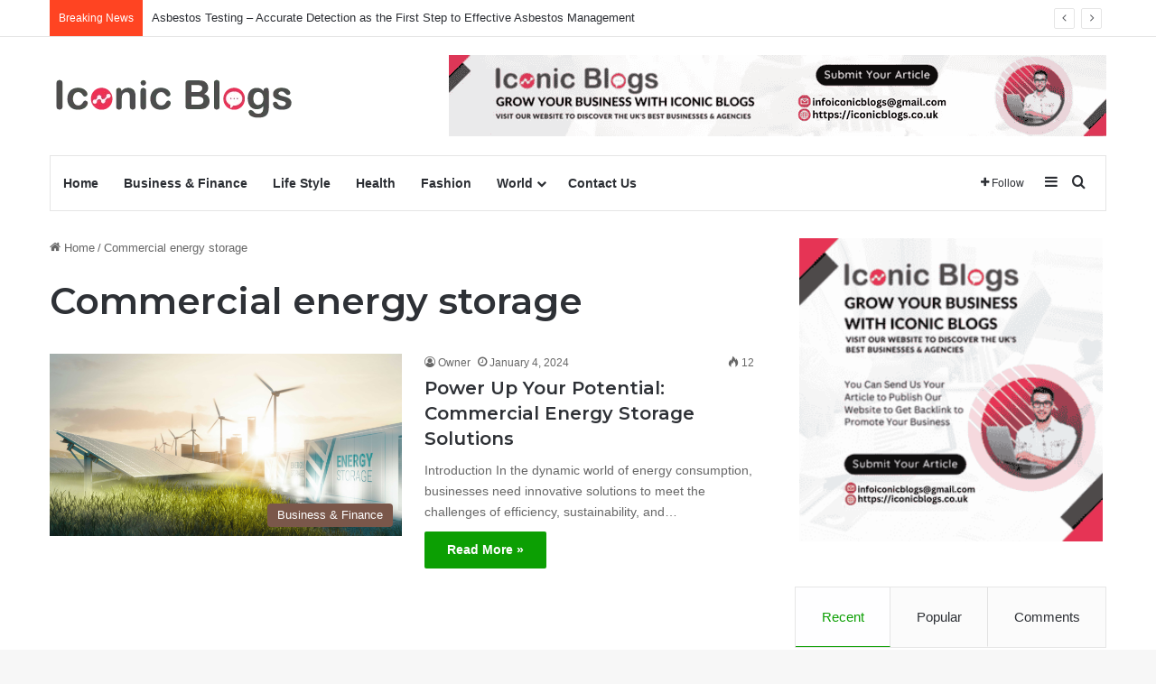

--- FILE ---
content_type: text/html; charset=UTF-8
request_url: https://iconicblogs.co.uk/tag/commercial-energy-storage
body_size: 18150
content:
<!DOCTYPE html>
<html lang="en-US" class="" data-skin="light">
<head>
	<script async src="https://pagead2.googlesyndication.com/pagead/js/adsbygoogle.js?client=ca-pub-4040429832376019"
     crossorigin="anonymous"></script>
	<meta charset="UTF-8" />
	<link rel="profile" href="https://gmpg.org/xfn/11" />
	<meta name='robots' content='index, follow, max-image-preview:large, max-snippet:-1, max-video-preview:-1' />

	<!-- This site is optimized with the Yoast SEO plugin v26.6 - https://yoast.com/wordpress/plugins/seo/ -->
	<title>Commercial energy storage - Iconic Blogs</title>
	<link rel="canonical" href="https://www.iconicblogs.co.uk/tag/commercial-energy-storage" />
	<meta property="og:locale" content="en_US" />
	<meta property="og:type" content="article" />
	<meta property="og:title" content="Commercial energy storage - Iconic Blogs" />
	<meta property="og:url" content="https://www.iconicblogs.co.uk/tag/commercial-energy-storage" />
	<meta property="og:site_name" content="Iconic Blogs" />
	<meta name="twitter:card" content="summary_large_image" />
	<script type="application/ld+json" class="yoast-schema-graph">{"@context":"https://schema.org","@graph":[{"@type":"CollectionPage","@id":"https://www.iconicblogs.co.uk/tag/commercial-energy-storage","url":"https://www.iconicblogs.co.uk/tag/commercial-energy-storage","name":"Commercial energy storage - Iconic Blogs","isPartOf":{"@id":"https://iconicblogs.co.uk/#website"},"primaryImageOfPage":{"@id":"https://www.iconicblogs.co.uk/tag/commercial-energy-storage#primaryimage"},"image":{"@id":"https://www.iconicblogs.co.uk/tag/commercial-energy-storage#primaryimage"},"thumbnailUrl":"https://iconicblogs.co.uk/wp-content/uploads/2024/01/Pknergy-Industrial-and-Commercial-Energy-Storage-Solutions-7.png","breadcrumb":{"@id":"https://www.iconicblogs.co.uk/tag/commercial-energy-storage#breadcrumb"},"inLanguage":"en-US"},{"@type":"ImageObject","inLanguage":"en-US","@id":"https://www.iconicblogs.co.uk/tag/commercial-energy-storage#primaryimage","url":"https://iconicblogs.co.uk/wp-content/uploads/2024/01/Pknergy-Industrial-and-Commercial-Energy-Storage-Solutions-7.png","contentUrl":"https://iconicblogs.co.uk/wp-content/uploads/2024/01/Pknergy-Industrial-and-Commercial-Energy-Storage-Solutions-7.png","width":5460,"height":2831},{"@type":"BreadcrumbList","@id":"https://www.iconicblogs.co.uk/tag/commercial-energy-storage#breadcrumb","itemListElement":[{"@type":"ListItem","position":1,"name":"Home","item":"https://iconicblogs.co.uk/"},{"@type":"ListItem","position":2,"name":"Commercial energy storage"}]},{"@type":"WebSite","@id":"https://iconicblogs.co.uk/#website","url":"https://iconicblogs.co.uk/","name":"Iconic Blogs","description":"Where Wisdom Meets Words.","potentialAction":[{"@type":"SearchAction","target":{"@type":"EntryPoint","urlTemplate":"https://iconicblogs.co.uk/?s={search_term_string}"},"query-input":{"@type":"PropertyValueSpecification","valueRequired":true,"valueName":"search_term_string"}}],"inLanguage":"en-US"}]}</script>
	<!-- / Yoast SEO plugin. -->


<link rel='dns-prefetch' href='//www.googletagmanager.com' />
<link rel='dns-prefetch' href='//pagead2.googlesyndication.com' />
<link rel="alternate" type="application/rss+xml" title="Iconic Blogs &raquo; Feed" href="https://iconicblogs.co.uk/feed" />
<link rel="alternate" type="application/rss+xml" title="Iconic Blogs &raquo; Comments Feed" href="https://iconicblogs.co.uk/comments/feed" />
<link rel="alternate" type="application/rss+xml" title="Iconic Blogs &raquo; Commercial energy storage Tag Feed" href="https://iconicblogs.co.uk/tag/commercial-energy-storage/feed" />

		<style type="text/css">
			:root{				
			--tie-preset-gradient-1: linear-gradient(135deg, rgba(6, 147, 227, 1) 0%, rgb(155, 81, 224) 100%);
			--tie-preset-gradient-2: linear-gradient(135deg, rgb(122, 220, 180) 0%, rgb(0, 208, 130) 100%);
			--tie-preset-gradient-3: linear-gradient(135deg, rgba(252, 185, 0, 1) 0%, rgba(255, 105, 0, 1) 100%);
			--tie-preset-gradient-4: linear-gradient(135deg, rgba(255, 105, 0, 1) 0%, rgb(207, 46, 46) 100%);
			--tie-preset-gradient-5: linear-gradient(135deg, rgb(238, 238, 238) 0%, rgb(169, 184, 195) 100%);
			--tie-preset-gradient-6: linear-gradient(135deg, rgb(74, 234, 220) 0%, rgb(151, 120, 209) 20%, rgb(207, 42, 186) 40%, rgb(238, 44, 130) 60%, rgb(251, 105, 98) 80%, rgb(254, 248, 76) 100%);
			--tie-preset-gradient-7: linear-gradient(135deg, rgb(255, 206, 236) 0%, rgb(152, 150, 240) 100%);
			--tie-preset-gradient-8: linear-gradient(135deg, rgb(254, 205, 165) 0%, rgb(254, 45, 45) 50%, rgb(107, 0, 62) 100%);
			--tie-preset-gradient-9: linear-gradient(135deg, rgb(255, 203, 112) 0%, rgb(199, 81, 192) 50%, rgb(65, 88, 208) 100%);
			--tie-preset-gradient-10: linear-gradient(135deg, rgb(255, 245, 203) 0%, rgb(182, 227, 212) 50%, rgb(51, 167, 181) 100%);
			--tie-preset-gradient-11: linear-gradient(135deg, rgb(202, 248, 128) 0%, rgb(113, 206, 126) 100%);
			--tie-preset-gradient-12: linear-gradient(135deg, rgb(2, 3, 129) 0%, rgb(40, 116, 252) 100%);
			--tie-preset-gradient-13: linear-gradient(135deg, #4D34FA, #ad34fa);
			--tie-preset-gradient-14: linear-gradient(135deg, #0057FF, #31B5FF);
			--tie-preset-gradient-15: linear-gradient(135deg, #FF007A, #FF81BD);
			--tie-preset-gradient-16: linear-gradient(135deg, #14111E, #4B4462);
			--tie-preset-gradient-17: linear-gradient(135deg, #F32758, #FFC581);

			
					--main-nav-background: #FFFFFF;
					--main-nav-secondry-background: rgba(0,0,0,0.03);
					--main-nav-primary-color: #0088ff;
					--main-nav-contrast-primary-color: #FFFFFF;
					--main-nav-text-color: #2c2f34;
					--main-nav-secondry-text-color: rgba(0,0,0,0.5);
					--main-nav-main-border-color: rgba(0,0,0,0.1);
					--main-nav-secondry-border-color: rgba(0,0,0,0.08);
				
			}
		</style>
	<meta name="viewport" content="width=device-width, initial-scale=1.0" /><style id='wp-img-auto-sizes-contain-inline-css' type='text/css'>
img:is([sizes=auto i],[sizes^="auto," i]){contain-intrinsic-size:3000px 1500px}
/*# sourceURL=wp-img-auto-sizes-contain-inline-css */
</style>

<style id='wp-emoji-styles-inline-css' type='text/css'>

	img.wp-smiley, img.emoji {
		display: inline !important;
		border: none !important;
		box-shadow: none !important;
		height: 1em !important;
		width: 1em !important;
		margin: 0 0.07em !important;
		vertical-align: -0.1em !important;
		background: none !important;
		padding: 0 !important;
	}
/*# sourceURL=wp-emoji-styles-inline-css */
</style>
<style id='wp-block-library-inline-css' type='text/css'>
:root{--wp-block-synced-color:#7a00df;--wp-block-synced-color--rgb:122,0,223;--wp-bound-block-color:var(--wp-block-synced-color);--wp-editor-canvas-background:#ddd;--wp-admin-theme-color:#007cba;--wp-admin-theme-color--rgb:0,124,186;--wp-admin-theme-color-darker-10:#006ba1;--wp-admin-theme-color-darker-10--rgb:0,107,160.5;--wp-admin-theme-color-darker-20:#005a87;--wp-admin-theme-color-darker-20--rgb:0,90,135;--wp-admin-border-width-focus:2px}@media (min-resolution:192dpi){:root{--wp-admin-border-width-focus:1.5px}}.wp-element-button{cursor:pointer}:root .has-very-light-gray-background-color{background-color:#eee}:root .has-very-dark-gray-background-color{background-color:#313131}:root .has-very-light-gray-color{color:#eee}:root .has-very-dark-gray-color{color:#313131}:root .has-vivid-green-cyan-to-vivid-cyan-blue-gradient-background{background:linear-gradient(135deg,#00d084,#0693e3)}:root .has-purple-crush-gradient-background{background:linear-gradient(135deg,#34e2e4,#4721fb 50%,#ab1dfe)}:root .has-hazy-dawn-gradient-background{background:linear-gradient(135deg,#faaca8,#dad0ec)}:root .has-subdued-olive-gradient-background{background:linear-gradient(135deg,#fafae1,#67a671)}:root .has-atomic-cream-gradient-background{background:linear-gradient(135deg,#fdd79a,#004a59)}:root .has-nightshade-gradient-background{background:linear-gradient(135deg,#330968,#31cdcf)}:root .has-midnight-gradient-background{background:linear-gradient(135deg,#020381,#2874fc)}:root{--wp--preset--font-size--normal:16px;--wp--preset--font-size--huge:42px}.has-regular-font-size{font-size:1em}.has-larger-font-size{font-size:2.625em}.has-normal-font-size{font-size:var(--wp--preset--font-size--normal)}.has-huge-font-size{font-size:var(--wp--preset--font-size--huge)}.has-text-align-center{text-align:center}.has-text-align-left{text-align:left}.has-text-align-right{text-align:right}.has-fit-text{white-space:nowrap!important}#end-resizable-editor-section{display:none}.aligncenter{clear:both}.items-justified-left{justify-content:flex-start}.items-justified-center{justify-content:center}.items-justified-right{justify-content:flex-end}.items-justified-space-between{justify-content:space-between}.screen-reader-text{border:0;clip-path:inset(50%);height:1px;margin:-1px;overflow:hidden;padding:0;position:absolute;width:1px;word-wrap:normal!important}.screen-reader-text:focus{background-color:#ddd;clip-path:none;color:#444;display:block;font-size:1em;height:auto;left:5px;line-height:normal;padding:15px 23px 14px;text-decoration:none;top:5px;width:auto;z-index:100000}html :where(.has-border-color){border-style:solid}html :where([style*=border-top-color]){border-top-style:solid}html :where([style*=border-right-color]){border-right-style:solid}html :where([style*=border-bottom-color]){border-bottom-style:solid}html :where([style*=border-left-color]){border-left-style:solid}html :where([style*=border-width]){border-style:solid}html :where([style*=border-top-width]){border-top-style:solid}html :where([style*=border-right-width]){border-right-style:solid}html :where([style*=border-bottom-width]){border-bottom-style:solid}html :where([style*=border-left-width]){border-left-style:solid}html :where(img[class*=wp-image-]){height:auto;max-width:100%}:where(figure){margin:0 0 1em}html :where(.is-position-sticky){--wp-admin--admin-bar--position-offset:var(--wp-admin--admin-bar--height,0px)}@media screen and (max-width:600px){html :where(.is-position-sticky){--wp-admin--admin-bar--position-offset:0px}}

/*# sourceURL=wp-block-library-inline-css */
</style><style id='global-styles-inline-css' type='text/css'>
:root{--wp--preset--aspect-ratio--square: 1;--wp--preset--aspect-ratio--4-3: 4/3;--wp--preset--aspect-ratio--3-4: 3/4;--wp--preset--aspect-ratio--3-2: 3/2;--wp--preset--aspect-ratio--2-3: 2/3;--wp--preset--aspect-ratio--16-9: 16/9;--wp--preset--aspect-ratio--9-16: 9/16;--wp--preset--color--black: #000000;--wp--preset--color--cyan-bluish-gray: #abb8c3;--wp--preset--color--white: #ffffff;--wp--preset--color--pale-pink: #f78da7;--wp--preset--color--vivid-red: #cf2e2e;--wp--preset--color--luminous-vivid-orange: #ff6900;--wp--preset--color--luminous-vivid-amber: #fcb900;--wp--preset--color--light-green-cyan: #7bdcb5;--wp--preset--color--vivid-green-cyan: #00d084;--wp--preset--color--pale-cyan-blue: #8ed1fc;--wp--preset--color--vivid-cyan-blue: #0693e3;--wp--preset--color--vivid-purple: #9b51e0;--wp--preset--gradient--vivid-cyan-blue-to-vivid-purple: linear-gradient(135deg,rgb(6,147,227) 0%,rgb(155,81,224) 100%);--wp--preset--gradient--light-green-cyan-to-vivid-green-cyan: linear-gradient(135deg,rgb(122,220,180) 0%,rgb(0,208,130) 100%);--wp--preset--gradient--luminous-vivid-amber-to-luminous-vivid-orange: linear-gradient(135deg,rgb(252,185,0) 0%,rgb(255,105,0) 100%);--wp--preset--gradient--luminous-vivid-orange-to-vivid-red: linear-gradient(135deg,rgb(255,105,0) 0%,rgb(207,46,46) 100%);--wp--preset--gradient--very-light-gray-to-cyan-bluish-gray: linear-gradient(135deg,rgb(238,238,238) 0%,rgb(169,184,195) 100%);--wp--preset--gradient--cool-to-warm-spectrum: linear-gradient(135deg,rgb(74,234,220) 0%,rgb(151,120,209) 20%,rgb(207,42,186) 40%,rgb(238,44,130) 60%,rgb(251,105,98) 80%,rgb(254,248,76) 100%);--wp--preset--gradient--blush-light-purple: linear-gradient(135deg,rgb(255,206,236) 0%,rgb(152,150,240) 100%);--wp--preset--gradient--blush-bordeaux: linear-gradient(135deg,rgb(254,205,165) 0%,rgb(254,45,45) 50%,rgb(107,0,62) 100%);--wp--preset--gradient--luminous-dusk: linear-gradient(135deg,rgb(255,203,112) 0%,rgb(199,81,192) 50%,rgb(65,88,208) 100%);--wp--preset--gradient--pale-ocean: linear-gradient(135deg,rgb(255,245,203) 0%,rgb(182,227,212) 50%,rgb(51,167,181) 100%);--wp--preset--gradient--electric-grass: linear-gradient(135deg,rgb(202,248,128) 0%,rgb(113,206,126) 100%);--wp--preset--gradient--midnight: linear-gradient(135deg,rgb(2,3,129) 0%,rgb(40,116,252) 100%);--wp--preset--font-size--small: 13px;--wp--preset--font-size--medium: 20px;--wp--preset--font-size--large: 36px;--wp--preset--font-size--x-large: 42px;--wp--preset--spacing--20: 0.44rem;--wp--preset--spacing--30: 0.67rem;--wp--preset--spacing--40: 1rem;--wp--preset--spacing--50: 1.5rem;--wp--preset--spacing--60: 2.25rem;--wp--preset--spacing--70: 3.38rem;--wp--preset--spacing--80: 5.06rem;--wp--preset--shadow--natural: 6px 6px 9px rgba(0, 0, 0, 0.2);--wp--preset--shadow--deep: 12px 12px 50px rgba(0, 0, 0, 0.4);--wp--preset--shadow--sharp: 6px 6px 0px rgba(0, 0, 0, 0.2);--wp--preset--shadow--outlined: 6px 6px 0px -3px rgb(255, 255, 255), 6px 6px rgb(0, 0, 0);--wp--preset--shadow--crisp: 6px 6px 0px rgb(0, 0, 0);}:where(.is-layout-flex){gap: 0.5em;}:where(.is-layout-grid){gap: 0.5em;}body .is-layout-flex{display: flex;}.is-layout-flex{flex-wrap: wrap;align-items: center;}.is-layout-flex > :is(*, div){margin: 0;}body .is-layout-grid{display: grid;}.is-layout-grid > :is(*, div){margin: 0;}:where(.wp-block-columns.is-layout-flex){gap: 2em;}:where(.wp-block-columns.is-layout-grid){gap: 2em;}:where(.wp-block-post-template.is-layout-flex){gap: 1.25em;}:where(.wp-block-post-template.is-layout-grid){gap: 1.25em;}.has-black-color{color: var(--wp--preset--color--black) !important;}.has-cyan-bluish-gray-color{color: var(--wp--preset--color--cyan-bluish-gray) !important;}.has-white-color{color: var(--wp--preset--color--white) !important;}.has-pale-pink-color{color: var(--wp--preset--color--pale-pink) !important;}.has-vivid-red-color{color: var(--wp--preset--color--vivid-red) !important;}.has-luminous-vivid-orange-color{color: var(--wp--preset--color--luminous-vivid-orange) !important;}.has-luminous-vivid-amber-color{color: var(--wp--preset--color--luminous-vivid-amber) !important;}.has-light-green-cyan-color{color: var(--wp--preset--color--light-green-cyan) !important;}.has-vivid-green-cyan-color{color: var(--wp--preset--color--vivid-green-cyan) !important;}.has-pale-cyan-blue-color{color: var(--wp--preset--color--pale-cyan-blue) !important;}.has-vivid-cyan-blue-color{color: var(--wp--preset--color--vivid-cyan-blue) !important;}.has-vivid-purple-color{color: var(--wp--preset--color--vivid-purple) !important;}.has-black-background-color{background-color: var(--wp--preset--color--black) !important;}.has-cyan-bluish-gray-background-color{background-color: var(--wp--preset--color--cyan-bluish-gray) !important;}.has-white-background-color{background-color: var(--wp--preset--color--white) !important;}.has-pale-pink-background-color{background-color: var(--wp--preset--color--pale-pink) !important;}.has-vivid-red-background-color{background-color: var(--wp--preset--color--vivid-red) !important;}.has-luminous-vivid-orange-background-color{background-color: var(--wp--preset--color--luminous-vivid-orange) !important;}.has-luminous-vivid-amber-background-color{background-color: var(--wp--preset--color--luminous-vivid-amber) !important;}.has-light-green-cyan-background-color{background-color: var(--wp--preset--color--light-green-cyan) !important;}.has-vivid-green-cyan-background-color{background-color: var(--wp--preset--color--vivid-green-cyan) !important;}.has-pale-cyan-blue-background-color{background-color: var(--wp--preset--color--pale-cyan-blue) !important;}.has-vivid-cyan-blue-background-color{background-color: var(--wp--preset--color--vivid-cyan-blue) !important;}.has-vivid-purple-background-color{background-color: var(--wp--preset--color--vivid-purple) !important;}.has-black-border-color{border-color: var(--wp--preset--color--black) !important;}.has-cyan-bluish-gray-border-color{border-color: var(--wp--preset--color--cyan-bluish-gray) !important;}.has-white-border-color{border-color: var(--wp--preset--color--white) !important;}.has-pale-pink-border-color{border-color: var(--wp--preset--color--pale-pink) !important;}.has-vivid-red-border-color{border-color: var(--wp--preset--color--vivid-red) !important;}.has-luminous-vivid-orange-border-color{border-color: var(--wp--preset--color--luminous-vivid-orange) !important;}.has-luminous-vivid-amber-border-color{border-color: var(--wp--preset--color--luminous-vivid-amber) !important;}.has-light-green-cyan-border-color{border-color: var(--wp--preset--color--light-green-cyan) !important;}.has-vivid-green-cyan-border-color{border-color: var(--wp--preset--color--vivid-green-cyan) !important;}.has-pale-cyan-blue-border-color{border-color: var(--wp--preset--color--pale-cyan-blue) !important;}.has-vivid-cyan-blue-border-color{border-color: var(--wp--preset--color--vivid-cyan-blue) !important;}.has-vivid-purple-border-color{border-color: var(--wp--preset--color--vivid-purple) !important;}.has-vivid-cyan-blue-to-vivid-purple-gradient-background{background: var(--wp--preset--gradient--vivid-cyan-blue-to-vivid-purple) !important;}.has-light-green-cyan-to-vivid-green-cyan-gradient-background{background: var(--wp--preset--gradient--light-green-cyan-to-vivid-green-cyan) !important;}.has-luminous-vivid-amber-to-luminous-vivid-orange-gradient-background{background: var(--wp--preset--gradient--luminous-vivid-amber-to-luminous-vivid-orange) !important;}.has-luminous-vivid-orange-to-vivid-red-gradient-background{background: var(--wp--preset--gradient--luminous-vivid-orange-to-vivid-red) !important;}.has-very-light-gray-to-cyan-bluish-gray-gradient-background{background: var(--wp--preset--gradient--very-light-gray-to-cyan-bluish-gray) !important;}.has-cool-to-warm-spectrum-gradient-background{background: var(--wp--preset--gradient--cool-to-warm-spectrum) !important;}.has-blush-light-purple-gradient-background{background: var(--wp--preset--gradient--blush-light-purple) !important;}.has-blush-bordeaux-gradient-background{background: var(--wp--preset--gradient--blush-bordeaux) !important;}.has-luminous-dusk-gradient-background{background: var(--wp--preset--gradient--luminous-dusk) !important;}.has-pale-ocean-gradient-background{background: var(--wp--preset--gradient--pale-ocean) !important;}.has-electric-grass-gradient-background{background: var(--wp--preset--gradient--electric-grass) !important;}.has-midnight-gradient-background{background: var(--wp--preset--gradient--midnight) !important;}.has-small-font-size{font-size: var(--wp--preset--font-size--small) !important;}.has-medium-font-size{font-size: var(--wp--preset--font-size--medium) !important;}.has-large-font-size{font-size: var(--wp--preset--font-size--large) !important;}.has-x-large-font-size{font-size: var(--wp--preset--font-size--x-large) !important;}
/*# sourceURL=global-styles-inline-css */
</style>

<style id='classic-theme-styles-inline-css' type='text/css'>
/*! This file is auto-generated */
.wp-block-button__link{color:#fff;background-color:#32373c;border-radius:9999px;box-shadow:none;text-decoration:none;padding:calc(.667em + 2px) calc(1.333em + 2px);font-size:1.125em}.wp-block-file__button{background:#32373c;color:#fff;text-decoration:none}
/*# sourceURL=/wp-includes/css/classic-themes.min.css */
</style>
<link rel='stylesheet' id='contact-form-7-css' href='https://iconicblogs.co.uk/wp-content/plugins/contact-form-7/includes/css/styles.css?ver=6.1.4' type='text/css' media='all' />
<link rel='stylesheet' id='tie-css-base-css' href='https://iconicblogs.co.uk/wp-content/themes/jannah/assets/css/base.min.css?ver=7.0.6' type='text/css' media='all' />
<link rel='stylesheet' id='tie-css-styles-css' href='https://iconicblogs.co.uk/wp-content/themes/jannah/assets/css/style.min.css?ver=7.0.6' type='text/css' media='all' />
<link rel='stylesheet' id='tie-css-widgets-css' href='https://iconicblogs.co.uk/wp-content/themes/jannah/assets/css/widgets.min.css?ver=7.0.6' type='text/css' media='all' />
<link rel='stylesheet' id='tie-css-helpers-css' href='https://iconicblogs.co.uk/wp-content/themes/jannah/assets/css/helpers.min.css?ver=7.0.6' type='text/css' media='all' />
<link rel='stylesheet' id='tie-fontawesome5-css' href='https://iconicblogs.co.uk/wp-content/themes/jannah/assets/css/fontawesome.css?ver=7.0.6' type='text/css' media='all' />
<link rel='stylesheet' id='tie-css-ilightbox-css' href='https://iconicblogs.co.uk/wp-content/themes/jannah/assets/ilightbox/dark-skin/skin.css?ver=7.0.6' type='text/css' media='all' />
<style id='tie-css-ilightbox-inline-css' type='text/css'>
.wf-active .logo-text,.wf-active h1,.wf-active h2,.wf-active h3,.wf-active h4,.wf-active h5,.wf-active h6,.wf-active .the-subtitle{font-family: 'Montserrat';}:root:root{--brand-color: #0a9e01;--dark-brand-color: #006c00;--bright-color: #FFFFFF;--base-color: #2c2f34;}#footer-widgets-container{border-top: 8px solid #0a9e01;-webkit-box-shadow: 0 -5px 0 rgba(0,0,0,0.07); -moz-box-shadow: 0 -8px 0 rgba(0,0,0,0.07); box-shadow: 0 -8px 0 rgba(0,0,0,0.07);}#reading-position-indicator{box-shadow: 0 0 10px rgba( 10,158,1,0.7);}:root:root{--brand-color: #0a9e01;--dark-brand-color: #006c00;--bright-color: #FFFFFF;--base-color: #2c2f34;}#footer-widgets-container{border-top: 8px solid #0a9e01;-webkit-box-shadow: 0 -5px 0 rgba(0,0,0,0.07); -moz-box-shadow: 0 -8px 0 rgba(0,0,0,0.07); box-shadow: 0 -8px 0 rgba(0,0,0,0.07);}#reading-position-indicator{box-shadow: 0 0 10px rgba( 10,158,1,0.7);}#top-nav .breaking-title{color: #FFFFFF;}#top-nav .breaking-title:before{background-color: #ff4422;}#top-nav .breaking-news-nav li:hover{background-color: #ff4422;border-color: #ff4422;}.tie-cat-738,.tie-cat-item-738 > span{background-color:#e67e22 !important;color:#FFFFFF !important;}.tie-cat-738:after{border-top-color:#e67e22 !important;}.tie-cat-738:hover{background-color:#c86004 !important;}.tie-cat-738:hover:after{border-top-color:#c86004 !important;}.tie-cat-746,.tie-cat-item-746 > span{background-color:#2ecc71 !important;color:#FFFFFF !important;}.tie-cat-746:after{border-top-color:#2ecc71 !important;}.tie-cat-746:hover{background-color:#10ae53 !important;}.tie-cat-746:hover:after{border-top-color:#10ae53 !important;}.tie-cat-748,.tie-cat-item-748 > span{background-color:#9b59b6 !important;color:#FFFFFF !important;}.tie-cat-748:after{border-top-color:#9b59b6 !important;}.tie-cat-748:hover{background-color:#7d3b98 !important;}.tie-cat-748:hover:after{border-top-color:#7d3b98 !important;}.tie-cat-751,.tie-cat-item-751 > span{background-color:#34495e !important;color:#FFFFFF !important;}.tie-cat-751:after{border-top-color:#34495e !important;}.tie-cat-751:hover{background-color:#162b40 !important;}.tie-cat-751:hover:after{border-top-color:#162b40 !important;}.tie-cat-2,.tie-cat-item-2 > span{background-color:#795548 !important;color:#FFFFFF !important;}.tie-cat-2:after{border-top-color:#795548 !important;}.tie-cat-2:hover{background-color:#5b372a !important;}.tie-cat-2:hover:after{border-top-color:#5b372a !important;}.tie-cat-9,.tie-cat-item-9 > span{background-color:#4CAF50 !important;color:#FFFFFF !important;}.tie-cat-9:after{border-top-color:#4CAF50 !important;}.tie-cat-9:hover{background-color:#2e9132 !important;}.tie-cat-9:hover:after{border-top-color:#2e9132 !important;}@media (max-width: 991px){.side-aside.dark-skin{background: #0a9e01;background: -webkit-linear-gradient(135deg,#66a501,#0a9e01 );background: -moz-linear-gradient(135deg,#66a501,#0a9e01 );background: -o-linear-gradient(135deg,#66a501,#0a9e01 );background: linear-gradient(135deg,#0a9e01,#66a501 );}}
/*# sourceURL=tie-css-ilightbox-inline-css */
</style>
<script type="text/javascript" src="https://iconicblogs.co.uk/wp-includes/js/jquery/jquery.min.js?ver=3.7.1" id="jquery-core-js"></script>
<script type="text/javascript" src="https://iconicblogs.co.uk/wp-includes/js/jquery/jquery-migrate.min.js?ver=3.4.1" id="jquery-migrate-js"></script>

<!-- Google tag (gtag.js) snippet added by Site Kit -->
<!-- Google Analytics snippet added by Site Kit -->
<script type="text/javascript" src="https://www.googletagmanager.com/gtag/js?id=GT-WB72MTQQ" id="google_gtagjs-js" async></script>
<script type="text/javascript" id="google_gtagjs-js-after">
/* <![CDATA[ */
window.dataLayer = window.dataLayer || [];function gtag(){dataLayer.push(arguments);}
gtag("set","linker",{"domains":["iconicblogs.co.uk"]});
gtag("js", new Date());
gtag("set", "developer_id.dZTNiMT", true);
gtag("config", "GT-WB72MTQQ");
 window._googlesitekit = window._googlesitekit || {}; window._googlesitekit.throttledEvents = []; window._googlesitekit.gtagEvent = (name, data) => { var key = JSON.stringify( { name, data } ); if ( !! window._googlesitekit.throttledEvents[ key ] ) { return; } window._googlesitekit.throttledEvents[ key ] = true; setTimeout( () => { delete window._googlesitekit.throttledEvents[ key ]; }, 5 ); gtag( "event", name, { ...data, event_source: "site-kit" } ); }; 
//# sourceURL=google_gtagjs-js-after
/* ]]> */
</script>
<link rel="https://api.w.org/" href="https://iconicblogs.co.uk/wp-json/" /><link rel="alternate" title="JSON" type="application/json" href="https://iconicblogs.co.uk/wp-json/wp/v2/tags/686" /><link rel="EditURI" type="application/rsd+xml" title="RSD" href="https://iconicblogs.co.uk/xmlrpc.php?rsd" />
<meta name="generator" content="WordPress 6.9" />
<meta name="generator" content="Site Kit by Google 1.168.0" /><meta http-equiv="X-UA-Compatible" content="IE=edge">

<!-- Google AdSense meta tags added by Site Kit -->
<meta name="google-adsense-platform-account" content="ca-host-pub-2644536267352236">
<meta name="google-adsense-platform-domain" content="sitekit.withgoogle.com">
<!-- End Google AdSense meta tags added by Site Kit -->

<!-- Google AdSense snippet added by Site Kit -->
<script type="text/javascript" async="async" src="https://pagead2.googlesyndication.com/pagead/js/adsbygoogle.js?client=ca-pub-4040429832376019&amp;host=ca-host-pub-2644536267352236" crossorigin="anonymous"></script>

<!-- End Google AdSense snippet added by Site Kit -->
<link rel="icon" href="https://iconicblogs.co.uk/wp-content/uploads/2025/03/cropped-Iconic-Blogs-Favicon-32x32.png" sizes="32x32" />
<link rel="icon" href="https://iconicblogs.co.uk/wp-content/uploads/2025/03/cropped-Iconic-Blogs-Favicon-192x192.png" sizes="192x192" />
<link rel="apple-touch-icon" href="https://iconicblogs.co.uk/wp-content/uploads/2025/03/cropped-Iconic-Blogs-Favicon-180x180.png" />
<meta name="msapplication-TileImage" content="https://iconicblogs.co.uk/wp-content/uploads/2025/03/cropped-Iconic-Blogs-Favicon-270x270.png" />
</head>

<body id="tie-body" class="archive tag tag-commercial-energy-storage tag-686 wp-theme-jannah wrapper-has-shadow block-head-7 magazine2 is-thumb-overlay-disabled is-desktop is-header-layout-3 has-header-ad sidebar-right has-sidebar">



<div class="background-overlay">

	<div id="tie-container" class="site tie-container">

		
		<div id="tie-wrapper">

			
<header id="theme-header" class="theme-header header-layout-3 main-nav-light main-nav-default-light main-nav-below main-nav-boxed has-stream-item top-nav-active top-nav-light top-nav-default-light top-nav-above has-normal-width-logo mobile-header-default">
	
<nav id="top-nav"  class="has-breaking-menu top-nav header-nav has-breaking-news" aria-label="Secondary Navigation">
	<div class="container">
		<div class="topbar-wrapper">

			
			<div class="tie-alignleft">
				
<div class="breaking controls-is-active">

	<span class="breaking-title">
		<span class="tie-icon-bolt breaking-icon" aria-hidden="true"></span>
		<span class="breaking-title-text">Breaking News</span>
	</span>

	<ul id="breaking-news-in-header" class="breaking-news" data-type="reveal" data-arrows="true">

		
							<li class="news-item">
								<a href="https://iconicblogs.co.uk/asbestos-testing-accurate-detection-as-the-first-step-to-effective-asbestos-management">Asbestos Testing – Accurate Detection as the First Step to Effective Asbestos Management</a>
							</li>

							
							<li class="news-item">
								<a href="https://iconicblogs.co.uk/stashpatrick-why-your-digital-life-needs-a-modern-day-patron-saint">Stashpatrick: Why Your Digital Life Needs a Modern-Day Patron Saint</a>
							</li>

							
							<li class="news-item">
								<a href="https://iconicblogs.co.uk/beyond-the-password-how-bclub-login-is-shaping-the-future-of-digital-authentication">Beyond the Password: How bclub Login is Shaping the Future of Digital Authentication</a>
							</li>

							
							<li class="news-item">
								<a href="https://iconicblogs.co.uk/beyond-the-buy-button-how-ultimateshop-is-quietly-rewiring-tech-for-the-harried-human">Beyond the Buy Button: How UltimateShop is Quietly Rewiring Tech for the Harried Human</a>
							</li>

							
							<li class="news-item">
								<a href="https://iconicblogs.co.uk/pharmacy-intern-written-exam-preparation-tips-sample-questions-study-guide">Pharmacy Intern Written Exam: Preparation Tips, Sample Questions &amp; Study Guide</a>
							</li>

							
							<li class="news-item">
								<a href="https://iconicblogs.co.uk/save-money-with-the-eco4-plan-and-get-a-free-boiler">Save Money with the ECO4 Plan and Get a Free Boiler</a>
							</li>

							
							<li class="news-item">
								<a href="https://iconicblogs.co.uk/vclubshop-guide-using-proxy-and-vpn-for-safe-browsing">Vclubshop Guide: Using Proxy and VPN for Safe Browsing</a>
							</li>

							
							<li class="news-item">
								<a href="https://iconicblogs.co.uk/how-to-boost-brand-identity-with-acrylic-pins">How to Boost Brand Identity with Acrylic Pins</a>
							</li>

							
							<li class="news-item">
								<a href="https://iconicblogs.co.uk/the-ultimate-guide-to-acrylic-stands-versatile-durable-and-stylish-displays">The Ultimate Guide to Acrylic Stands: Versatile, Durable, and Stylish Displays:</a>
							</li>

							
							<li class="news-item">
								<a href="https://iconicblogs.co.uk/guide-to-buying-new-glasses-frames">Guide to Buying New Glasses Frames</a>
							</li>

							
	</ul>
</div><!-- #breaking /-->
			</div><!-- .tie-alignleft /-->

			<div class="tie-alignright">
							</div><!-- .tie-alignright /-->

		</div><!-- .topbar-wrapper /-->
	</div><!-- .container /-->
</nav><!-- #top-nav /-->

<div class="container header-container">
	<div class="tie-row logo-row">

		
		<div class="logo-wrapper">
			<div class="tie-col-md-4 logo-container clearfix">
				<div id="mobile-header-components-area_1" class="mobile-header-components"><ul class="components"><li class="mobile-component_menu custom-menu-link"><a href="#" id="mobile-menu-icon" class=""><span class="tie-mobile-menu-icon nav-icon is-layout-1"></span><span class="screen-reader-text">Menu</span></a></li></ul></div>
		<div id="logo" class="image-logo" style="margin-top: 20px; margin-bottom: 20px;">

			
			<a title="Iconic Blogs" href="https://iconicblogs.co.uk/">
				
				<picture class="tie-logo-default tie-logo-picture">
					<source class="tie-logo-source-default tie-logo-source" srcset="https://iconicblogs.co.uk/wp-content/uploads/2025/03/Iconic-blogs-logo.webp" media="(max-width:991px)">
					<source class="tie-logo-source-default tie-logo-source" srcset="https://iconicblogs.co.uk/wp-content/uploads/2025/03/Iconic-blogs-logo.webp">
					<img class="tie-logo-img-default tie-logo-img" src="https://iconicblogs.co.uk/wp-content/uploads/2025/03/Iconic-blogs-logo.webp" alt="Iconic Blogs" width="274" height="91" style="max-height:91px; width: auto;" />
				</picture>
						</a>

			
		</div><!-- #logo /-->

		<div id="mobile-header-components-area_2" class="mobile-header-components"><ul class="components"><li class="mobile-component_search custom-menu-link">
				<a href="#" class="tie-search-trigger-mobile">
					<span class="tie-icon-search tie-search-icon" aria-hidden="true"></span>
					<span class="screen-reader-text">Search for</span>
				</a>
			</li></ul></div>			</div><!-- .tie-col /-->
		</div><!-- .logo-wrapper /-->

		<div class="tie-col-md-8 stream-item stream-item-top-wrapper"><div class="stream-item-top">
					<a href="https://iconicblogs.co.uk/write-for-us" title="" target="_blank" >
						<img src="https://iconicblogs.co.uk/wp-content/uploads/2025/03/Top-Ad-Banner.png" alt="" width="728" height="91" />
					</a>
				</div></div><!-- .tie-col /-->
	</div><!-- .tie-row /-->
</div><!-- .container /-->

<div class="main-nav-wrapper">
	<nav id="main-nav" data-skin="search-in-main-nav" class="main-nav header-nav live-search-parent menu-style-default menu-style-solid-bg"  aria-label="Primary Navigation">
		<div class="container">

			<div class="main-menu-wrapper">

				
				<div id="menu-components-wrap">

					
					<div class="main-menu main-menu-wrap">
						<div id="main-nav-menu" class="main-menu header-menu"><ul id="menu-main-menu" class="menu"><li id="menu-item-3608" class="menu-item menu-item-type-post_type menu-item-object-page menu-item-home menu-item-3608"><a href="https://iconicblogs.co.uk/">Home</a></li>
<li id="menu-item-3609" class="menu-item menu-item-type-taxonomy menu-item-object-category menu-item-3609"><a href="https://iconicblogs.co.uk/category/business-finance">Business &amp; Finance</a></li>
<li id="menu-item-3610" class="menu-item menu-item-type-taxonomy menu-item-object-category menu-item-3610"><a href="https://iconicblogs.co.uk/category/life-style">Life Style</a></li>
<li id="menu-item-3612" class="menu-item menu-item-type-taxonomy menu-item-object-category menu-item-3612"><a href="https://iconicblogs.co.uk/category/health">Health</a></li>
<li id="menu-item-3613" class="menu-item menu-item-type-taxonomy menu-item-object-category menu-item-3613"><a href="https://iconicblogs.co.uk/category/fashion">Fashion</a></li>
<li id="menu-item-3600" class="menu-item menu-item-type-taxonomy menu-item-object-category menu-item-has-children menu-item-3600"><a href="https://iconicblogs.co.uk/category/world">World</a>
<ul class="sub-menu menu-sub-content">
	<li id="menu-item-3601" class="menu-item menu-item-type-taxonomy menu-item-object-category menu-item-3601"><a href="https://iconicblogs.co.uk/category/sports">Sports</a></li>
	<li id="menu-item-3602" class="menu-item menu-item-type-taxonomy menu-item-object-category menu-item-3602"><a href="https://iconicblogs.co.uk/category/news">news</a></li>
	<li id="menu-item-3605" class="menu-item menu-item-type-taxonomy menu-item-object-category menu-item-3605"><a href="https://iconicblogs.co.uk/category/general">General</a></li>
	<li id="menu-item-3603" class="menu-item menu-item-type-taxonomy menu-item-object-category menu-item-3603"><a href="https://iconicblogs.co.uk/category/gaming">Gaming</a></li>
	<li id="menu-item-3604" class="menu-item menu-item-type-taxonomy menu-item-object-category menu-item-3604"><a href="https://iconicblogs.co.uk/category/digital-marketing">Digital Marketing</a></li>
	<li id="menu-item-3606" class="menu-item menu-item-type-taxonomy menu-item-object-category menu-item-3606"><a href="https://iconicblogs.co.uk/category/travel">Travel</a></li>
	<li id="menu-item-3607" class="menu-item menu-item-type-taxonomy menu-item-object-category menu-item-3607"><a href="https://iconicblogs.co.uk/category/foods">Foods</a></li>
</ul>
</li>
<li id="menu-item-3614" class="menu-item menu-item-type-post_type menu-item-object-page menu-item-3614"><a href="https://iconicblogs.co.uk/contact-us">Contact Us</a></li>
</ul></div>					</div><!-- .main-menu /-->

					<ul class="components">		<li class="list-social-icons menu-item custom-menu-link">
			<a href="#" class="follow-btn">
				<span class="tie-icon-plus" aria-hidden="true"></span>
				<span class="follow-text">Follow</span>
			</a>
			<ul class="dropdown-social-icons comp-sub-menu"><li class="social-icons-item"><a class="social-link facebook-social-icon" rel="external noopener nofollow" target="_blank" href="#"><span class="tie-social-icon tie-icon-facebook"></span><span class="social-text">Facebook</span></a></li><li class="social-icons-item"><a class="social-link twitter-social-icon" rel="external noopener nofollow" target="_blank" href="#"><span class="tie-social-icon tie-icon-twitter"></span><span class="social-text">X</span></a></li><li class="social-icons-item"><a class="social-link youtube-social-icon" rel="external noopener nofollow" target="_blank" href="#"><span class="tie-social-icon tie-icon-youtube"></span><span class="social-text">YouTube</span></a></li><li class="social-icons-item"><a class="social-link instagram-social-icon" rel="external noopener nofollow" target="_blank" href="#"><span class="tie-social-icon tie-icon-instagram"></span><span class="social-text">Instagram</span></a></li></ul><!-- #dropdown-social-icons /-->		</li><!-- #list-social-icons /-->
			<li class="side-aside-nav-icon menu-item custom-menu-link">
		<a href="#">
			<span class="tie-icon-navicon" aria-hidden="true"></span>
			<span class="screen-reader-text">Sidebar</span>
		</a>
	</li>
				<li class="search-compact-icon menu-item custom-menu-link">
				<a href="#" class="tie-search-trigger">
					<span class="tie-icon-search tie-search-icon" aria-hidden="true"></span>
					<span class="screen-reader-text">Search for</span>
				</a>
			</li>
			</ul><!-- Components -->
				</div><!-- #menu-components-wrap /-->
			</div><!-- .main-menu-wrapper /-->
		</div><!-- .container /-->

			</nav><!-- #main-nav /-->
</div><!-- .main-nav-wrapper /-->

</header>

<div id="content" class="site-content container"><div id="main-content-row" class="tie-row main-content-row">
	<div class="main-content tie-col-md-8 tie-col-xs-12" role="main">

		

			<header id="tag-title-section" class="entry-header-outer container-wrapper archive-title-wrapper">
				<nav id="breadcrumb"><a href="https://iconicblogs.co.uk/"><span class="tie-icon-home" aria-hidden="true"></span> Home</a><em class="delimiter">/</em><span class="current">Commercial energy storage</span></nav><script type="application/ld+json">{"@context":"http:\/\/schema.org","@type":"BreadcrumbList","@id":"#Breadcrumb","itemListElement":[{"@type":"ListItem","position":1,"item":{"name":"Home","@id":"https:\/\/iconicblogs.co.uk\/"}}]}</script><h1 class="page-title">Commercial energy storage</h1>			</header><!-- .entry-header-outer /-->

			
		<div class="mag-box wide-post-box">
			<div class="container-wrapper">
				<div class="mag-box-container clearfix">
					<ul id="posts-container" data-layout="default" data-settings="{'uncropped_image':'jannah-image-post','category_meta':true,'post_meta':true,'excerpt':'true','excerpt_length':'20','read_more':'true','read_more_text':false,'media_overlay':true,'title_length':0,'is_full':false,'is_category':false}" class="posts-items">
<li class="post-item  post-3176 post type-post status-publish format-standard has-post-thumbnail category-business-finance tag-commercial-energy-storage tie-standard">

	
			<a aria-label="Power Up Your Potential: Commercial Energy Storage Solutions" href="https://iconicblogs.co.uk/power-up-your-potential-commercial-energy-storage-solutions" class="post-thumb"><span class="post-cat-wrap"><span class="post-cat tie-cat-2">Business &amp; Finance</span></span><img width="390" height="202" src="https://iconicblogs.co.uk/wp-content/uploads/2024/01/Pknergy-Industrial-and-Commercial-Energy-Storage-Solutions-7.png" class="attachment-jannah-image-large size-jannah-image-large wp-post-image" alt="" decoding="async" fetchpriority="high" srcset="https://iconicblogs.co.uk/wp-content/uploads/2024/01/Pknergy-Industrial-and-Commercial-Energy-Storage-Solutions-7.png 5460w, https://iconicblogs.co.uk/wp-content/uploads/2024/01/Pknergy-Industrial-and-Commercial-Energy-Storage-Solutions-7-300x156.png 300w, https://iconicblogs.co.uk/wp-content/uploads/2024/01/Pknergy-Industrial-and-Commercial-Energy-Storage-Solutions-7-1024x531.png 1024w, https://iconicblogs.co.uk/wp-content/uploads/2024/01/Pknergy-Industrial-and-Commercial-Energy-Storage-Solutions-7-768x398.png 768w, https://iconicblogs.co.uk/wp-content/uploads/2024/01/Pknergy-Industrial-and-Commercial-Energy-Storage-Solutions-7-1536x796.png 1536w, https://iconicblogs.co.uk/wp-content/uploads/2024/01/Pknergy-Industrial-and-Commercial-Energy-Storage-Solutions-7-2048x1062.png 2048w" sizes="(max-width: 390px) 100vw, 390px" /></a>
	<div class="post-details">

		<div class="post-meta clearfix"><span class="author-meta single-author no-avatars"><span class="meta-item meta-author-wrapper meta-author-18"><span class="meta-author"><a href="https://iconicblogs.co.uk/author/owner" class="author-name tie-icon" title="Owner">Owner</a></span></span></span><span class="date meta-item tie-icon">January 4, 2024</span><div class="tie-alignright"><span class="meta-views meta-item "><span class="tie-icon-fire" aria-hidden="true"></span> 12 </span></div></div><!-- .post-meta -->
		<h2 class="post-title"><a href="https://iconicblogs.co.uk/power-up-your-potential-commercial-energy-storage-solutions">Power Up Your Potential: Commercial Energy Storage Solutions</a></h2>

						<p class="post-excerpt">Introduction In the dynamic world of energy consumption, businesses need innovative solutions to meet the challenges of efficiency, sustainability, and&hellip;</p>
				<a class="more-link button" href="https://iconicblogs.co.uk/power-up-your-potential-commercial-energy-storage-solutions">Read More &raquo;</a>	</div>
</li>

					</ul><!-- #posts-container /-->
					<div class="clearfix"></div>
				</div><!-- .mag-box-container /-->
			</div><!-- .container-wrapper /-->
		</div><!-- .mag-box /-->
	
	</div><!-- .main-content /-->


	<aside class="sidebar tie-col-md-4 tie-col-xs-12 normal-side is-sticky" aria-label="Primary Sidebar">
		<div class="theiaStickySidebar">
			<div id="stream-item-widget-5" class="widget stream-item-widget widget-content-only"><div class="stream-item-widget-content"><a href="https://iconicblogs.co.uk/write-for-us" target="_blank"><img class="widget-stream-image" src="https://iconicblogs.co.uk/wp-content/uploads/2025/03/Side-Bar-Ad.png" width="336" height="280" alt=""></a></div></div>
			<div id="widget_tabs-1" class="container-wrapper tabs-container-wrapper tabs-container-3">
				<div class="widget tabs-widget">
					<div class="widget-container">
						<div class="tabs-widget">
							<div class="tabs-wrapper">

								<ul class="tabs">
									<li><a href="#widget_tabs-1-recent">Recent</a></li><li><a href="#widget_tabs-1-popular">Popular</a></li><li><a href="#widget_tabs-1-comments">Comments</a></li>								</ul><!-- ul.tabs-menu /-->

								
											<div id="widget_tabs-1-recent" class="tab-content tab-content-recent">
												<ul class="tab-content-elements">
													
<li class="widget-single-post-item widget-post-list tie-standard">

			<div class="post-widget-thumbnail">

			
			<a aria-label="Asbestos Testing – Accurate Detection as the First Step to Effective Asbestos Management" href="https://iconicblogs.co.uk/asbestos-testing-accurate-detection-as-the-first-step-to-effective-asbestos-management" class="post-thumb"><img width="220" height="150" src="https://iconicblogs.co.uk/wp-content/uploads/2025/11/Asbestos-Testing-220x150.jpg" class="attachment-jannah-image-small size-jannah-image-small tie-small-image wp-post-image" alt="" decoding="async" loading="lazy" /></a>		</div><!-- post-alignleft /-->
	
	<div class="post-widget-body ">
		<a class="post-title the-subtitle" href="https://iconicblogs.co.uk/asbestos-testing-accurate-detection-as-the-first-step-to-effective-asbestos-management">Asbestos Testing – Accurate Detection as the First Step to Effective Asbestos Management</a>

		<div class="post-meta">
			<span class="date meta-item tie-icon">November 28, 2025</span>		</div>
	</div>
</li>

<li class="widget-single-post-item widget-post-list tie-standard">

			<div class="post-widget-thumbnail">

			
			<a aria-label="Stashpatrick: Why Your Digital Life Needs a Modern-Day Patron Saint" href="https://iconicblogs.co.uk/stashpatrick-why-your-digital-life-needs-a-modern-day-patron-saint" class="post-thumb"><img width="220" height="150" src="https://iconicblogs.co.uk/wp-content/uploads/2025/09/Stashpatrick-220x150.jpg" class="attachment-jannah-image-small size-jannah-image-small tie-small-image wp-post-image" alt="Stashpatrick" decoding="async" loading="lazy" /></a>		</div><!-- post-alignleft /-->
	
	<div class="post-widget-body ">
		<a class="post-title the-subtitle" href="https://iconicblogs.co.uk/stashpatrick-why-your-digital-life-needs-a-modern-day-patron-saint">Stashpatrick: Why Your Digital Life Needs a Modern-Day Patron Saint</a>

		<div class="post-meta">
			<span class="date meta-item tie-icon">September 29, 2025</span>		</div>
	</div>
</li>

<li class="widget-single-post-item widget-post-list tie-standard">

			<div class="post-widget-thumbnail">

			
			<a aria-label="Beyond the Password: How bclub Login is Shaping the Future of Digital Authentication" href="https://iconicblogs.co.uk/beyond-the-password-how-bclub-login-is-shaping-the-future-of-digital-authentication" class="post-thumb"><img width="220" height="150" src="https://iconicblogs.co.uk/wp-content/uploads/2025/09/Beyond-the-Password-How-bclub-Login-is-Shaping-the-Future-of-Digital-Authentication-220x150.png" class="attachment-jannah-image-small size-jannah-image-small tie-small-image wp-post-image" alt="Beyond the Password How bclub Login is Shaping the Future of Digital Authentication" decoding="async" loading="lazy" /></a>		</div><!-- post-alignleft /-->
	
	<div class="post-widget-body ">
		<a class="post-title the-subtitle" href="https://iconicblogs.co.uk/beyond-the-password-how-bclub-login-is-shaping-the-future-of-digital-authentication">Beyond the Password: How bclub Login is Shaping the Future of Digital Authentication</a>

		<div class="post-meta">
			<span class="date meta-item tie-icon">September 28, 2025</span>		</div>
	</div>
</li>

<li class="widget-single-post-item widget-post-list tie-standard">

			<div class="post-widget-thumbnail">

			
			<a aria-label="Beyond the Buy Button: How UltimateShop is Quietly Rewiring Tech for the Harried Human" href="https://iconicblogs.co.uk/beyond-the-buy-button-how-ultimateshop-is-quietly-rewiring-tech-for-the-harried-human" class="post-thumb"><img width="220" height="150" src="https://iconicblogs.co.uk/wp-content/uploads/2025/09/Beyond-the-Buy-Button-How-UltimateShop-is-Quietly-Rewiring-Tech-for-the-Harried-Human-220x150.png" class="attachment-jannah-image-small size-jannah-image-small tie-small-image wp-post-image" alt="Beyond the Buy Button How UltimateShop is Quietly Rewiring Tech for the Harried Human" decoding="async" loading="lazy" /></a>		</div><!-- post-alignleft /-->
	
	<div class="post-widget-body ">
		<a class="post-title the-subtitle" href="https://iconicblogs.co.uk/beyond-the-buy-button-how-ultimateshop-is-quietly-rewiring-tech-for-the-harried-human">Beyond the Buy Button: How UltimateShop is Quietly Rewiring Tech for the Harried Human</a>

		<div class="post-meta">
			<span class="date meta-item tie-icon">September 28, 2025</span>		</div>
	</div>
</li>

<li class="widget-single-post-item widget-post-list tie-standard">

			<div class="post-widget-thumbnail">

			
			<a aria-label="Pharmacy Intern Written Exam: Preparation Tips, Sample Questions &amp; Study Guide" href="https://iconicblogs.co.uk/pharmacy-intern-written-exam-preparation-tips-sample-questions-study-guide" class="post-thumb"><img width="220" height="150" src="https://iconicblogs.co.uk/wp-content/uploads/2025/09/aswq-220x150.jpg" class="attachment-jannah-image-small size-jannah-image-small tie-small-image wp-post-image" alt="" decoding="async" loading="lazy" /></a>		</div><!-- post-alignleft /-->
	
	<div class="post-widget-body ">
		<a class="post-title the-subtitle" href="https://iconicblogs.co.uk/pharmacy-intern-written-exam-preparation-tips-sample-questions-study-guide">Pharmacy Intern Written Exam: Preparation Tips, Sample Questions &amp; Study Guide</a>

		<div class="post-meta">
			<span class="date meta-item tie-icon">September 24, 2025</span>		</div>
	</div>
</li>
												</ul>
											</div><!-- .tab-content#recent-posts-tab /-->

										
											<div id="widget_tabs-1-popular" class="tab-content tab-content-popular">
												<ul class="tab-content-elements">
													
<li class="widget-single-post-item widget-post-list tie-standard">

			<div class="post-widget-thumbnail">

			
			<a aria-label="Oxford Self-Storage Solutions: Declutter Your Life with Ease" href="https://iconicblogs.co.uk/oxford-self-storage-solutions-declutter-your-life-with-ease" class="post-thumb"><img width="220" height="119" src="https://iconicblogs.co.uk/wp-content/uploads/2023/09/Oxford-Self-Storage-Solutions-Declutter-Your-Life-with-Ease.png" class="attachment-jannah-image-small size-jannah-image-small tie-small-image wp-post-image" alt="" decoding="async" loading="lazy" srcset="https://iconicblogs.co.uk/wp-content/uploads/2023/09/Oxford-Self-Storage-Solutions-Declutter-Your-Life-with-Ease.png 1200w, https://iconicblogs.co.uk/wp-content/uploads/2023/09/Oxford-Self-Storage-Solutions-Declutter-Your-Life-with-Ease-300x163.png 300w, https://iconicblogs.co.uk/wp-content/uploads/2023/09/Oxford-Self-Storage-Solutions-Declutter-Your-Life-with-Ease-1024x555.png 1024w, https://iconicblogs.co.uk/wp-content/uploads/2023/09/Oxford-Self-Storage-Solutions-Declutter-Your-Life-with-Ease-768x416.png 768w" sizes="auto, (max-width: 220px) 100vw, 220px" /></a>		</div><!-- post-alignleft /-->
	
	<div class="post-widget-body ">
		<a class="post-title the-subtitle" href="https://iconicblogs.co.uk/oxford-self-storage-solutions-declutter-your-life-with-ease">Oxford Self-Storage Solutions: Declutter Your Life with Ease</a>

		<div class="post-meta">
			<span class="date meta-item tie-icon">September 21, 2023</span>		</div>
	</div>
</li>

<li class="widget-single-post-item widget-post-list tie-standard">

			<div class="post-widget-thumbnail">

			
			<a aria-label="The Essential Hoodie" href="https://iconicblogs.co.uk/the-essential-hoodie" class="post-thumb"><img width="100" height="150" src="https://iconicblogs.co.uk/wp-content/uploads/2023/11/pexels-monstera-production-6311449-scaled.jpg" class="attachment-jannah-image-small size-jannah-image-small tie-small-image wp-post-image" alt="" decoding="async" loading="lazy" srcset="https://iconicblogs.co.uk/wp-content/uploads/2023/11/pexels-monstera-production-6311449-scaled.jpg 1707w, https://iconicblogs.co.uk/wp-content/uploads/2023/11/pexels-monstera-production-6311449-200x300.jpg 200w, https://iconicblogs.co.uk/wp-content/uploads/2023/11/pexels-monstera-production-6311449-683x1024.jpg 683w, https://iconicblogs.co.uk/wp-content/uploads/2023/11/pexels-monstera-production-6311449-768x1152.jpg 768w, https://iconicblogs.co.uk/wp-content/uploads/2023/11/pexels-monstera-production-6311449-1024x1536.jpg 1024w, https://iconicblogs.co.uk/wp-content/uploads/2023/11/pexels-monstera-production-6311449-1365x2048.jpg 1365w" sizes="auto, (max-width: 100px) 100vw, 100px" /></a>		</div><!-- post-alignleft /-->
	
	<div class="post-widget-body ">
		<a class="post-title the-subtitle" href="https://iconicblogs.co.uk/the-essential-hoodie">The Essential Hoodie</a>

		<div class="post-meta">
			<span class="date meta-item tie-icon">November 16, 2023</span>		</div>
	</div>
</li>

<li class="widget-single-post-item widget-post-list tie-standard">

			<div class="post-widget-thumbnail">

			
			<a aria-label="Tron Bonne Services The Serv-Bot" href="https://iconicblogs.co.uk/tron-bonne-services-the-serv-bot" class="post-thumb"><img width="220" height="147" src="https://iconicblogs.co.uk/wp-content/uploads/2023/01/tron-bonne-services-the-serv-bot.jpg" class="attachment-jannah-image-small size-jannah-image-small tie-small-image wp-post-image" alt="Tron Bonne Services The Serv-Bot" decoding="async" loading="lazy" srcset="https://iconicblogs.co.uk/wp-content/uploads/2023/01/tron-bonne-services-the-serv-bot.jpg 870w, https://iconicblogs.co.uk/wp-content/uploads/2023/01/tron-bonne-services-the-serv-bot-300x200.jpg 300w, https://iconicblogs.co.uk/wp-content/uploads/2023/01/tron-bonne-services-the-serv-bot-768x512.jpg 768w" sizes="auto, (max-width: 220px) 100vw, 220px" /></a>		</div><!-- post-alignleft /-->
	
	<div class="post-widget-body ">
		<a class="post-title the-subtitle" href="https://iconicblogs.co.uk/tron-bonne-services-the-serv-bot">Tron Bonne Services The Serv-Bot</a>

		<div class="post-meta">
			<span class="date meta-item tie-icon">January 25, 2023</span>		</div>
	</div>
</li>

<li class="widget-single-post-item widget-post-list tie-standard">

			<div class="post-widget-thumbnail">

			
			<a aria-label="JustTheGays: Empowering LGBTQ+ Networking and Support" href="https://iconicblogs.co.uk/justthegays-empowering-lgbtq-networking-and-support" class="post-thumb"><img width="220" height="124" src="https://iconicblogs.co.uk/wp-content/uploads/2023/11/JustTheGays.png" class="attachment-jannah-image-small size-jannah-image-small tie-small-image wp-post-image" alt="JustTheGays" decoding="async" loading="lazy" srcset="https://iconicblogs.co.uk/wp-content/uploads/2023/11/JustTheGays.png 1280w, https://iconicblogs.co.uk/wp-content/uploads/2023/11/JustTheGays-300x169.png 300w, https://iconicblogs.co.uk/wp-content/uploads/2023/11/JustTheGays-1024x576.png 1024w, https://iconicblogs.co.uk/wp-content/uploads/2023/11/JustTheGays-768x432.png 768w" sizes="auto, (max-width: 220px) 100vw, 220px" /></a>		</div><!-- post-alignleft /-->
	
	<div class="post-widget-body ">
		<a class="post-title the-subtitle" href="https://iconicblogs.co.uk/justthegays-empowering-lgbtq-networking-and-support">JustTheGays: Empowering LGBTQ+ Networking and Support</a>

		<div class="post-meta">
			<span class="date meta-item tie-icon">November 4, 2023</span>		</div>
	</div>
</li>

<li class="widget-single-post-item widget-post-list tie-standard">

			<div class="post-widget-thumbnail">

			
			<a aria-label="Crafting a Compelling Thesis Statement for Your Law Dissertation: A Step-by-Step Guide" href="https://iconicblogs.co.uk/crafting-a-compelling-thesis-statement-for-your-law-dissertation-a-step-by-step-guide" class="post-thumb"><img width="220" height="150" src="https://iconicblogs.co.uk/wp-content/uploads/2024/01/IMG-20240130-WA0093-220x150.jpg" class="attachment-jannah-image-small size-jannah-image-small tie-small-image wp-post-image" alt="" decoding="async" loading="lazy" /></a>		</div><!-- post-alignleft /-->
	
	<div class="post-widget-body ">
		<a class="post-title the-subtitle" href="https://iconicblogs.co.uk/crafting-a-compelling-thesis-statement-for-your-law-dissertation-a-step-by-step-guide">Crafting a Compelling Thesis Statement for Your Law Dissertation: A Step-by-Step Guide</a>

		<div class="post-meta">
			<span class="date meta-item tie-icon">January 30, 2024</span>		</div>
	</div>
</li>
												</ul>
											</div><!-- .tab-content#popular-posts-tab /-->

										
											<div id="widget_tabs-1-comments" class="tab-content tab-content-comments">
												<ul class="tab-content-elements">
																									</ul>
											</div><!-- .tab-content#comments-tab /-->

										
							</div><!-- .tabs-wrapper-animated /-->
						</div><!-- .tabs-widget /-->
					</div><!-- .widget-container /-->
				</div><!-- .tabs-widget /-->
			</div><!-- .container-wrapper /-->
			<div id="posts-list-widget-2" class="container-wrapper widget posts-list"><div class="widget-title the-global-title"><div class="the-subtitle">Last Modified<span class="widget-title-icon tie-icon"></span></div></div><div class="widget-posts-list-wrapper"><div class="widget-posts-list-container posts-list-half-posts" ><ul class="posts-list-items widget-posts-wrapper">
<li class="widget-single-post-item widget-post-list tie-standard">

			<div class="post-widget-thumbnail">

			
			<a aria-label="L_MBSAU_E: Everything You Need to Know" href="https://iconicblogs.co.uk/l_mbsau_e-everything-you-need-to-know" class="post-thumb"><img width="390" height="220" src="https://iconicblogs.co.uk/wp-content/uploads/2025/03/L_MBSAU_E-390x220.png" class="attachment-jannah-image-large size-jannah-image-large wp-post-image" alt="L_MBSAU_E" decoding="async" loading="lazy" srcset="https://iconicblogs.co.uk/wp-content/uploads/2025/03/L_MBSAU_E-390x220.png 390w, https://iconicblogs.co.uk/wp-content/uploads/2025/03/L_MBSAU_E-300x169.png 300w, https://iconicblogs.co.uk/wp-content/uploads/2025/03/L_MBSAU_E-1024x576.png 1024w, https://iconicblogs.co.uk/wp-content/uploads/2025/03/L_MBSAU_E-768x432.png 768w, https://iconicblogs.co.uk/wp-content/uploads/2025/03/L_MBSAU_E.png 1280w" sizes="auto, (max-width: 390px) 100vw, 390px" /></a>		</div><!-- post-alignleft /-->
	
	<div class="post-widget-body ">
		<a class="post-title the-subtitle" href="https://iconicblogs.co.uk/l_mbsau_e-everything-you-need-to-know">L_MBSAU_E: Everything You Need to Know</a>

		<div class="post-meta">
			<span class="date meta-item tie-icon">March 6, 2025</span>		</div>
	</div>
</li>

<li class="widget-single-post-item widget-post-list tie-standard">

			<div class="post-widget-thumbnail">

			
			<a aria-label="Download Software TGD170.FDM.97 New Release: Everything You Need to Know" href="https://iconicblogs.co.uk/download-software-tgd170-fdm-97-new-release-everything-you-need-to-know" class="post-thumb"><img width="390" height="220" src="https://iconicblogs.co.uk/wp-content/uploads/2025/03/Download-Software-TGD170.FDM_.97-New-Release-390x220.png" class="attachment-jannah-image-large size-jannah-image-large wp-post-image" alt="Download Software TGD170.FDM.97 New Release" decoding="async" loading="lazy" srcset="https://iconicblogs.co.uk/wp-content/uploads/2025/03/Download-Software-TGD170.FDM_.97-New-Release-390x220.png 390w, https://iconicblogs.co.uk/wp-content/uploads/2025/03/Download-Software-TGD170.FDM_.97-New-Release-300x169.png 300w, https://iconicblogs.co.uk/wp-content/uploads/2025/03/Download-Software-TGD170.FDM_.97-New-Release-1024x576.png 1024w, https://iconicblogs.co.uk/wp-content/uploads/2025/03/Download-Software-TGD170.FDM_.97-New-Release-768x432.png 768w, https://iconicblogs.co.uk/wp-content/uploads/2025/03/Download-Software-TGD170.FDM_.97-New-Release.png 1280w" sizes="auto, (max-width: 390px) 100vw, 390px" /></a>		</div><!-- post-alignleft /-->
	
	<div class="post-widget-body ">
		<a class="post-title the-subtitle" href="https://iconicblogs.co.uk/download-software-tgd170-fdm-97-new-release-everything-you-need-to-know">Download Software TGD170.FDM.97 New Release: Everything You Need to Know</a>

		<div class="post-meta">
			<span class="date meta-item tie-icon">March 21, 2025</span>		</div>
	</div>
</li>

<li class="widget-single-post-item widget-post-list tie-standard">

			<div class="post-widget-thumbnail">

			
			<a aria-label="Pedrovazpaulo Operations Consulting: Transforming Businesses with Strategic Excellence" href="https://iconicblogs.co.uk/pedrovazpaulo-operations-consulting-transforming-businesses-with-strategic-excellence" class="post-thumb"><img width="390" height="220" src="https://iconicblogs.co.uk/wp-content/uploads/2025/04/Pedrovazpaulo-Operations-Consulting-1-390x220.png" class="attachment-jannah-image-large size-jannah-image-large wp-post-image" alt="Pedrovazpaulo Operations Consulting" decoding="async" loading="lazy" srcset="https://iconicblogs.co.uk/wp-content/uploads/2025/04/Pedrovazpaulo-Operations-Consulting-1-390x220.png 390w, https://iconicblogs.co.uk/wp-content/uploads/2025/04/Pedrovazpaulo-Operations-Consulting-1-300x169.png 300w, https://iconicblogs.co.uk/wp-content/uploads/2025/04/Pedrovazpaulo-Operations-Consulting-1-1024x576.png 1024w, https://iconicblogs.co.uk/wp-content/uploads/2025/04/Pedrovazpaulo-Operations-Consulting-1-768x432.png 768w, https://iconicblogs.co.uk/wp-content/uploads/2025/04/Pedrovazpaulo-Operations-Consulting-1.png 1280w" sizes="auto, (max-width: 390px) 100vw, 390px" /></a>		</div><!-- post-alignleft /-->
	
	<div class="post-widget-body ">
		<a class="post-title the-subtitle" href="https://iconicblogs.co.uk/pedrovazpaulo-operations-consulting-transforming-businesses-with-strategic-excellence">Pedrovazpaulo Operations Consulting: Transforming Businesses with Strategic Excellence</a>

		<div class="post-meta">
			<span class="date meta-item tie-icon">April 2, 2025</span>		</div>
	</div>
</li>

<li class="widget-single-post-item widget-post-list tie-standard">

			<div class="post-widget-thumbnail">

			
			<a aria-label="15 Facts About Bifold Doors Dubai" href="https://iconicblogs.co.uk/15-facts-about-bifold-doors-dubai" class="post-thumb"><img width="390" height="220" src="https://iconicblogs.co.uk/wp-content/uploads/2024/03/Bifold-Doors-Dubai-390x220.jpeg" class="attachment-jannah-image-large size-jannah-image-large wp-post-image" alt="Bifold Doors Dubai" decoding="async" loading="lazy" /></a>		</div><!-- post-alignleft /-->
	
	<div class="post-widget-body ">
		<a class="post-title the-subtitle" href="https://iconicblogs.co.uk/15-facts-about-bifold-doors-dubai">15 Facts About Bifold Doors Dubai</a>

		<div class="post-meta">
			<span class="date meta-item tie-icon">March 6, 2024</span>		</div>
	</div>
</li>
</ul></div></div><div class="clearfix"></div></div><!-- .widget /--><div id="posts-list-widget-3" class="container-wrapper widget posts-list"><div class="widget-title the-global-title"><div class="the-subtitle">Popular Posts<span class="widget-title-icon tie-icon"></span></div></div><div class="widget-posts-list-wrapper"><div class="widget-posts-list-container posts-list-counter" ><ul class="posts-list-items widget-posts-wrapper">
<li class="widget-single-post-item widget-post-list tie-standard">

			<div class="post-widget-thumbnail">

			
			<a aria-label="Mr Tumble Criminal Record: The Truth Behind the Rumors" href="https://iconicblogs.co.uk/mr-tumble-criminal-record-the-truth-behind-the-rumors" class="post-thumb"><img width="220" height="150" src="https://iconicblogs.co.uk/wp-content/uploads/2025/03/Mr-Tumble-Criminal-Record-220x150.png" class="attachment-jannah-image-small size-jannah-image-small tie-small-image wp-post-image" alt="Mr Tumble Criminal Record" decoding="async" loading="lazy" /></a>		</div><!-- post-alignleft /-->
	
	<div class="post-widget-body ">
		<a class="post-title the-subtitle" href="https://iconicblogs.co.uk/mr-tumble-criminal-record-the-truth-behind-the-rumors">Mr Tumble Criminal Record: The Truth Behind the Rumors</a>

		<div class="post-meta">
			<span class="date meta-item tie-icon">March 29, 2025</span>		</div>
	</div>
</li>

<li class="widget-single-post-item widget-post-list tie-standard">

			<div class="post-widget-thumbnail">

			
			<a aria-label="Iconic Britney spears looks" href="https://iconicblogs.co.uk/iconic-britney-spears-looks" class="post-thumb"><img width="183" height="150" src="https://iconicblogs.co.uk/wp-content/uploads/2023/08/0_httpscdnimagesdailystarcoukdynamic122photos747000900x7381392747.webp" class="attachment-jannah-image-small size-jannah-image-small tie-small-image wp-post-image" alt="" decoding="async" loading="lazy" srcset="https://iconicblogs.co.uk/wp-content/uploads/2023/08/0_httpscdnimagesdailystarcoukdynamic122photos747000900x7381392747.webp 1496w, https://iconicblogs.co.uk/wp-content/uploads/2023/08/0_httpscdnimagesdailystarcoukdynamic122photos747000900x7381392747-300x246.webp 300w, https://iconicblogs.co.uk/wp-content/uploads/2023/08/0_httpscdnimagesdailystarcoukdynamic122photos747000900x7381392747-1024x840.webp 1024w, https://iconicblogs.co.uk/wp-content/uploads/2023/08/0_httpscdnimagesdailystarcoukdynamic122photos747000900x7381392747-768x630.webp 768w" sizes="auto, (max-width: 183px) 100vw, 183px" /></a>		</div><!-- post-alignleft /-->
	
	<div class="post-widget-body ">
		<a class="post-title the-subtitle" href="https://iconicblogs.co.uk/iconic-britney-spears-looks">Iconic Britney spears looks</a>

		<div class="post-meta">
			<span class="date meta-item tie-icon">August 30, 2023</span>		</div>
	</div>
</li>

<li class="widget-single-post-item widget-post-list tie-standard">

			<div class="post-widget-thumbnail">

			
			<a aria-label="paris saint germain tech fleece" href="https://iconicblogs.co.uk/paris-saint-germain-tech-fleece" class="post-thumb"><img width="220" height="150" src="https://iconicblogs.co.uk/wp-content/uploads/2024/02/paris-saint-germain-tech-fleece-220x150.jpeg" class="attachment-jannah-image-small size-jannah-image-small tie-small-image wp-post-image" alt="paris saint germain tech fleece" decoding="async" loading="lazy" /></a>		</div><!-- post-alignleft /-->
	
	<div class="post-widget-body ">
		<a class="post-title the-subtitle" href="https://iconicblogs.co.uk/paris-saint-germain-tech-fleece">paris saint germain tech fleece</a>

		<div class="post-meta">
			<span class="date meta-item tie-icon">February 12, 2024</span>		</div>
	</div>
</li>

<li class="widget-single-post-item widget-post-list tie-standard">

			<div class="post-widget-thumbnail">

			
			<a aria-label="Drew Pritchard New Wife: Rumors, Divorce, and Personal Life Explained" href="https://iconicblogs.co.uk/drew-pritchard-new-wife-rumors-divorce-and-personal-life-explained" class="post-thumb"><img width="220" height="150" src="https://iconicblogs.co.uk/wp-content/uploads/2025/03/Drew-Pritchard-New-Wife-1-220x150.png" class="attachment-jannah-image-small size-jannah-image-small tie-small-image wp-post-image" alt="Drew Pritchard New Wife" decoding="async" loading="lazy" /></a>		</div><!-- post-alignleft /-->
	
	<div class="post-widget-body ">
		<a class="post-title the-subtitle" href="https://iconicblogs.co.uk/drew-pritchard-new-wife-rumors-divorce-and-personal-life-explained">Drew Pritchard New Wife: Rumors, Divorce, and Personal Life Explained</a>

		<div class="post-meta">
			<span class="date meta-item tie-icon">March 17, 2025</span>		</div>
	</div>
</li>

<li class="widget-single-post-item widget-post-list tie-standard">

			<div class="post-widget-thumbnail">

			
			<a aria-label="The Life and Legacy of Caroline Crowther: From Fame to Medical Impact" href="https://iconicblogs.co.uk/the-life-and-legacy-of-caroline-crowther-from-fame-to-medical-impact" class="post-thumb"><img width="220" height="150" src="https://iconicblogs.co.uk/wp-content/uploads/2025/04/Caroline-Crowther-5-220x150.png" class="attachment-jannah-image-small size-jannah-image-small tie-small-image wp-post-image" alt="Caroline Crowther" decoding="async" loading="lazy" /></a>		</div><!-- post-alignleft /-->
	
	<div class="post-widget-body ">
		<a class="post-title the-subtitle" href="https://iconicblogs.co.uk/the-life-and-legacy-of-caroline-crowther-from-fame-to-medical-impact">The Life and Legacy of Caroline Crowther: From Fame to Medical Impact</a>

		<div class="post-meta">
			<span class="date meta-item tie-icon">April 13, 2025</span>		</div>
	</div>
</li>
</ul></div></div><div class="clearfix"></div></div><!-- .widget /--><div id="posts-list-widget-4" class="container-wrapper widget posts-list"><div class="widget-title the-global-title"><div class="the-subtitle">Most Viewed<span class="widget-title-icon tie-icon"></span></div></div><div class="widget-posts-list-wrapper"><div class="widget-posts-list-container timeline-widget" ><ul class="posts-list-items widget-posts-wrapper">					<li class="widget-single-post-item">
						<a href="https://iconicblogs.co.uk/oxford-self-storage-solutions-declutter-your-life-with-ease">
							<span class="date meta-item tie-icon">September 21, 2023</span>							<h3>Oxford Self-Storage Solutions: Declutter Your Life with Ease</h3>
						</a>
					</li>
										<li class="widget-single-post-item">
						<a href="https://iconicblogs.co.uk/the-essential-hoodie">
							<span class="date meta-item tie-icon">November 16, 2023</span>							<h3>The Essential Hoodie</h3>
						</a>
					</li>
										<li class="widget-single-post-item">
						<a href="https://iconicblogs.co.uk/tron-bonne-services-the-serv-bot">
							<span class="date meta-item tie-icon">January 25, 2023</span>							<h3>Tron Bonne Services The Serv-Bot</h3>
						</a>
					</li>
										<li class="widget-single-post-item">
						<a href="https://iconicblogs.co.uk/justthegays-empowering-lgbtq-networking-and-support">
							<span class="date meta-item tie-icon">November 4, 2023</span>							<h3>JustTheGays: Empowering LGBTQ+ Networking and Support</h3>
						</a>
					</li>
										<li class="widget-single-post-item">
						<a href="https://iconicblogs.co.uk/crafting-a-compelling-thesis-statement-for-your-law-dissertation-a-step-by-step-guide">
							<span class="date meta-item tie-icon">January 30, 2024</span>							<h3>Crafting a Compelling Thesis Statement for Your Law Dissertation: A Step-by-Step Guide</h3>
						</a>
					</li>
					</ul></div></div><div class="clearfix"></div></div><!-- .widget /--><div id="categories-5" class="container-wrapper widget widget_categories"><div class="widget-title the-global-title"><div class="the-subtitle">Categories<span class="widget-title-icon tie-icon"></span></div></div>
			<ul>
					<li class="cat-item cat-item-1"><a href="https://iconicblogs.co.uk/category/blog">Blog</a>
</li>
	<li class="cat-item cat-item-2"><a href="https://iconicblogs.co.uk/category/business-finance">Business &amp; Finance</a>
</li>
	<li class="cat-item cat-item-815"><a href="https://iconicblogs.co.uk/category/car">Car</a>
</li>
	<li class="cat-item cat-item-965"><a href="https://iconicblogs.co.uk/category/celebrity">Celebrity</a>
</li>
	<li class="cat-item cat-item-1142"><a href="https://iconicblogs.co.uk/category/collections">Collections</a>
</li>
	<li class="cat-item cat-item-3"><a href="https://iconicblogs.co.uk/category/digital-marketing">Digital Marketing</a>
</li>
	<li class="cat-item cat-item-810"><a href="https://iconicblogs.co.uk/category/education">Education</a>
</li>
	<li class="cat-item cat-item-884"><a href="https://iconicblogs.co.uk/category/entertainment">Entertainment</a>
</li>
	<li class="cat-item cat-item-170"><a href="https://iconicblogs.co.uk/category/fashion">Fashion</a>
</li>
	<li class="cat-item cat-item-116"><a href="https://iconicblogs.co.uk/category/feature">Feature</a>
</li>
	<li class="cat-item cat-item-751"><a href="https://iconicblogs.co.uk/category/foods">Foods</a>
</li>
	<li class="cat-item cat-item-748"><a href="https://iconicblogs.co.uk/category/games">Games</a>
</li>
	<li class="cat-item cat-item-4"><a href="https://iconicblogs.co.uk/category/gaming">Gaming</a>
</li>
	<li class="cat-item cat-item-5"><a href="https://iconicblogs.co.uk/category/general">General</a>
</li>
	<li class="cat-item cat-item-123"><a href="https://iconicblogs.co.uk/category/health">Health</a>
</li>
	<li class="cat-item cat-item-861"><a href="https://iconicblogs.co.uk/category/home-improvement">Home improvement</a>
</li>
	<li class="cat-item cat-item-1175"><a href="https://iconicblogs.co.uk/category/jewellery">Jewellery</a>
</li>
	<li class="cat-item cat-item-6"><a href="https://iconicblogs.co.uk/category/life-style">Life Style</a>
</li>
	<li class="cat-item cat-item-138"><a href="https://iconicblogs.co.uk/category/news">news</a>
</li>
	<li class="cat-item cat-item-1238"><a href="https://iconicblogs.co.uk/category/products">Products</a>
</li>
	<li class="cat-item cat-item-7"><a href="https://iconicblogs.co.uk/category/reviews">Reviews</a>
</li>
	<li class="cat-item cat-item-864"><a href="https://iconicblogs.co.uk/category/scarpelli-funeral-home-obituaries">scarpelli funeral home obituaries</a>
</li>
	<li class="cat-item cat-item-8"><a href="https://iconicblogs.co.uk/category/services">Services</a>
</li>
	<li class="cat-item cat-item-947"><a href="https://iconicblogs.co.uk/category/social-media">social Media</a>
</li>
	<li class="cat-item cat-item-172"><a href="https://iconicblogs.co.uk/category/sports">Sports</a>
</li>
	<li class="cat-item cat-item-1212"><a href="https://iconicblogs.co.uk/category/technology">Technology</a>
</li>
	<li class="cat-item cat-item-746"><a href="https://iconicblogs.co.uk/category/travel">Travel</a>
</li>
	<li class="cat-item cat-item-738"><a href="https://iconicblogs.co.uk/category/world">World</a>
</li>
			</ul>

			<div class="clearfix"></div></div><!-- .widget /-->		</div><!-- .theiaStickySidebar /-->
	</aside><!-- .sidebar /-->
	</div><!-- .main-content-row /--></div><!-- #content /-->
<footer id="footer" class="site-footer dark-skin dark-widgetized-area">

	
			<div id="footer-widgets-container">
				<div class="container">
					
		<div class="footer-widget-area ">
			<div class="tie-row">

									<div class="tie-col-sm-4 normal-side">
						<div id="author-bio-widget-3" class="container-wrapper widget aboutme-widget">
				<div class="about-author about-content-wrapper"><img alt="Iconic Blogs" src="https://iconicblogs.co.uk/wp-content/uploads/2025/03/Iconic-blogs-footer-logo.png" class="about-author-img" width="280" height="47">

					<div class="aboutme-widget-content"><p>Welcome to <a href="https:/"><em><strong>Iconic Blogs</strong></em></a>! We are your ultimate source for valuable information on topics ranging from business, services, lifestyle, digital marketing, technology, reviews, gaming, and more. Our mission is to provide informative content that helps you stay informed and make informed decisions.</p>
					</div>
					<div class="clearfix"></div>
			
				</div><!-- .about-widget-content -->
			<div class="clearfix"></div></div><!-- .widget /-->					</div><!-- .tie-col /-->
				
									<div class="tie-col-sm-4 normal-side">
						<div id="posts-list-widget-13" class="container-wrapper widget posts-list"><div class="widget-title the-global-title"><div class="the-subtitle">What&#8217;s New<span class="widget-title-icon tie-icon"></span></div></div><div class="widget-posts-list-wrapper"><div class="widget-posts-list-container" ><ul class="posts-list-items widget-posts-wrapper">
<li class="widget-single-post-item widget-post-list tie-standard">

			<div class="post-widget-thumbnail">

			
			<a aria-label="Asbestos Testing – Accurate Detection as the First Step to Effective Asbestos Management" href="https://iconicblogs.co.uk/asbestos-testing-accurate-detection-as-the-first-step-to-effective-asbestos-management" class="post-thumb"><img width="220" height="150" src="https://iconicblogs.co.uk/wp-content/uploads/2025/11/Asbestos-Testing-220x150.jpg" class="attachment-jannah-image-small size-jannah-image-small tie-small-image wp-post-image" alt="" decoding="async" loading="lazy" /></a>		</div><!-- post-alignleft /-->
	
	<div class="post-widget-body ">
		<a class="post-title the-subtitle" href="https://iconicblogs.co.uk/asbestos-testing-accurate-detection-as-the-first-step-to-effective-asbestos-management">Asbestos Testing – Accurate Detection as the First Step to Effective Asbestos Management</a>

		<div class="post-meta">
			<span class="date meta-item tie-icon">November 28, 2025</span>		</div>
	</div>
</li>

<li class="widget-single-post-item widget-post-list tie-standard">

			<div class="post-widget-thumbnail">

			
			<a aria-label="Stashpatrick: Why Your Digital Life Needs a Modern-Day Patron Saint" href="https://iconicblogs.co.uk/stashpatrick-why-your-digital-life-needs-a-modern-day-patron-saint" class="post-thumb"><img width="220" height="150" src="https://iconicblogs.co.uk/wp-content/uploads/2025/09/Stashpatrick-220x150.jpg" class="attachment-jannah-image-small size-jannah-image-small tie-small-image wp-post-image" alt="Stashpatrick" decoding="async" loading="lazy" /></a>		</div><!-- post-alignleft /-->
	
	<div class="post-widget-body ">
		<a class="post-title the-subtitle" href="https://iconicblogs.co.uk/stashpatrick-why-your-digital-life-needs-a-modern-day-patron-saint">Stashpatrick: Why Your Digital Life Needs a Modern-Day Patron Saint</a>

		<div class="post-meta">
			<span class="date meta-item tie-icon">September 29, 2025</span>		</div>
	</div>
</li>

<li class="widget-single-post-item widget-post-list tie-standard">

			<div class="post-widget-thumbnail">

			
			<a aria-label="Beyond the Password: How bclub Login is Shaping the Future of Digital Authentication" href="https://iconicblogs.co.uk/beyond-the-password-how-bclub-login-is-shaping-the-future-of-digital-authentication" class="post-thumb"><img width="220" height="150" src="https://iconicblogs.co.uk/wp-content/uploads/2025/09/Beyond-the-Password-How-bclub-Login-is-Shaping-the-Future-of-Digital-Authentication-220x150.png" class="attachment-jannah-image-small size-jannah-image-small tie-small-image wp-post-image" alt="Beyond the Password How bclub Login is Shaping the Future of Digital Authentication" decoding="async" loading="lazy" /></a>		</div><!-- post-alignleft /-->
	
	<div class="post-widget-body ">
		<a class="post-title the-subtitle" href="https://iconicblogs.co.uk/beyond-the-password-how-bclub-login-is-shaping-the-future-of-digital-authentication">Beyond the Password: How bclub Login is Shaping the Future of Digital Authentication</a>

		<div class="post-meta">
			<span class="date meta-item tie-icon">September 28, 2025</span>		</div>
	</div>
</li>

<li class="widget-single-post-item widget-post-list tie-standard">

			<div class="post-widget-thumbnail">

			
			<a aria-label="Beyond the Buy Button: How UltimateShop is Quietly Rewiring Tech for the Harried Human" href="https://iconicblogs.co.uk/beyond-the-buy-button-how-ultimateshop-is-quietly-rewiring-tech-for-the-harried-human" class="post-thumb"><img width="220" height="150" src="https://iconicblogs.co.uk/wp-content/uploads/2025/09/Beyond-the-Buy-Button-How-UltimateShop-is-Quietly-Rewiring-Tech-for-the-Harried-Human-220x150.png" class="attachment-jannah-image-small size-jannah-image-small tie-small-image wp-post-image" alt="Beyond the Buy Button How UltimateShop is Quietly Rewiring Tech for the Harried Human" decoding="async" loading="lazy" /></a>		</div><!-- post-alignleft /-->
	
	<div class="post-widget-body ">
		<a class="post-title the-subtitle" href="https://iconicblogs.co.uk/beyond-the-buy-button-how-ultimateshop-is-quietly-rewiring-tech-for-the-harried-human">Beyond the Buy Button: How UltimateShop is Quietly Rewiring Tech for the Harried Human</a>

		<div class="post-meta">
			<span class="date meta-item tie-icon">September 28, 2025</span>		</div>
	</div>
</li>
</ul></div></div><div class="clearfix"></div></div><!-- .widget /-->					</div><!-- .tie-col /-->
				
									<div class="tie-col-sm-4 normal-side">
						<div id="nav_menu-5" class="container-wrapper widget widget_nav_menu"><div class="widget-title the-global-title"><div class="the-subtitle">Our Company<span class="widget-title-icon tie-icon"></span></div></div><div class="menu-footer-menu-container"><ul id="menu-footer-menu" class="menu"><li id="menu-item-3616" class="menu-item menu-item-type-post_type menu-item-object-page menu-item-home menu-item-3616"><a href="https://iconicblogs.co.uk/">Home</a></li>
<li id="menu-item-3617" class="menu-item menu-item-type-post_type menu-item-object-page menu-item-3617"><a href="https://iconicblogs.co.uk/disclaimer">Disclaimer</a></li>
<li id="menu-item-3618" class="menu-item menu-item-type-post_type menu-item-object-page menu-item-3618"><a href="https://iconicblogs.co.uk/html-sitemap">HTML Sitemap</a></li>
<li id="menu-item-3619" class="menu-item menu-item-type-post_type menu-item-object-page menu-item-3619"><a href="https://iconicblogs.co.uk/privacy-policy">Privacy Policy</a></li>
<li id="menu-item-3620" class="menu-item menu-item-type-post_type menu-item-object-page menu-item-3620"><a href="https://iconicblogs.co.uk/contact-us">Contact Us</a></li>
<li id="menu-item-3621" class="menu-item menu-item-type-post_type menu-item-object-page menu-item-3621"><a href="https://iconicblogs.co.uk/about-us">About Us</a></li>
<li id="menu-item-3622" class="menu-item menu-item-type-post_type menu-item-object-page menu-item-3622"><a href="https://iconicblogs.co.uk/write-for-us">Write For Us</a></li>
<li id="menu-item-6526" class="menu-item menu-item-type-custom menu-item-object-custom menu-item-6526"><a href="https://www.iconicblogs.co.uk/sitemap_index.xml">XML Sitemap</a></li>
</ul></div><div class="clearfix"></div></div><!-- .widget /-->					</div><!-- .tie-col /-->
				
									<div class=" normal-side">
											</div><!-- .tie-col /-->
				
			</div><!-- .tie-row /-->
		</div><!-- .footer-widget-area /-->

						</div><!-- .container /-->
			</div><!-- #Footer-widgets-container /-->
			
			<div id="site-info" class="site-info site-info-layout-2">
				<div class="container">
					<div class="tie-row">
						<div class="tie-col-md-12">

							<div class="copyright-text copyright-text-first">&copy; Copyright 2022 - 2026, All Rights Reserved &nbsp;|&nbsp; <span style="color:red;" class="tie-icon-heart"></span> <a href="https:" target="_blank" rel="nofollow noopener">Iconic Blogs</a> &nbsp;|&nbsp;</div>
						</div><!-- .tie-col /-->
					</div><!-- .tie-row /-->
				</div><!-- .container /-->
			</div><!-- #site-info /-->
			
</footer><!-- #footer /-->


		<a id="go-to-top" class="go-to-top-button" href="#go-to-tie-body">
			<span class="tie-icon-angle-up"></span>
			<span class="screen-reader-text">Back to top button</span>
		</a>
	
		</div><!-- #tie-wrapper /-->

		
	<aside class=" side-aside normal-side dark-skin dark-widgetized-area slide-sidebar-desktop is-fullwidth appear-from-left" aria-label="Secondary Sidebar" style="visibility: hidden;">
		<div data-height="100%" class="side-aside-wrapper has-custom-scroll">

			<a href="#" class="close-side-aside remove big-btn">
				<span class="screen-reader-text">Close</span>
			</a><!-- .close-side-aside /-->


			
				<div id="mobile-container">

											<div id="mobile-search">
							<form role="search" method="get" class="search-form" action="https://iconicblogs.co.uk/">
				<label>
					<span class="screen-reader-text">Search for:</span>
					<input type="search" class="search-field" placeholder="Search &hellip;" value="" name="s" />
				</label>
				<input type="submit" class="search-submit" value="Search" />
			</form>							</div><!-- #mobile-search /-->
						
					<div id="mobile-menu" class="hide-menu-icons">
											</div><!-- #mobile-menu /-->

											<div id="mobile-social-icons" class="social-icons-widget solid-social-icons">
							<ul><li class="social-icons-item"><a class="social-link facebook-social-icon" rel="external noopener nofollow" target="_blank" href="#"><span class="tie-social-icon tie-icon-facebook"></span><span class="screen-reader-text">Facebook</span></a></li><li class="social-icons-item"><a class="social-link twitter-social-icon" rel="external noopener nofollow" target="_blank" href="#"><span class="tie-social-icon tie-icon-twitter"></span><span class="screen-reader-text">X</span></a></li><li class="social-icons-item"><a class="social-link youtube-social-icon" rel="external noopener nofollow" target="_blank" href="#"><span class="tie-social-icon tie-icon-youtube"></span><span class="screen-reader-text">YouTube</span></a></li><li class="social-icons-item"><a class="social-link instagram-social-icon" rel="external noopener nofollow" target="_blank" href="#"><span class="tie-social-icon tie-icon-instagram"></span><span class="screen-reader-text">Instagram</span></a></li></ul> 
						</div><!-- #mobile-social-icons /-->
						
				</div><!-- #mobile-container /-->
			

							<div id="slide-sidebar-widgets">
					<div id="posts-list-widget-5" class="container-wrapper widget posts-list"><div class="widget-title the-global-title"><div class="the-subtitle">Popular Posts<span class="widget-title-icon tie-icon"></span></div></div><div class="widget-posts-list-wrapper"><div class="widget-posts-list-container posts-list-big-first has-first-big-post" ><ul class="posts-list-items widget-posts-wrapper">
<li class="widget-single-post-item widget-post-list tie-standard">

			<div class="post-widget-thumbnail">

			
			<a aria-label="Oxford Self-Storage Solutions: Declutter Your Life with Ease" href="https://iconicblogs.co.uk/oxford-self-storage-solutions-declutter-your-life-with-ease" class="post-thumb"><span class="post-cat-wrap"><span class="post-cat tie-cat-5">General</span></span><img width="390" height="211" src="https://iconicblogs.co.uk/wp-content/uploads/2023/09/Oxford-Self-Storage-Solutions-Declutter-Your-Life-with-Ease.png" class="attachment-jannah-image-large size-jannah-image-large wp-post-image" alt="" decoding="async" loading="lazy" srcset="https://iconicblogs.co.uk/wp-content/uploads/2023/09/Oxford-Self-Storage-Solutions-Declutter-Your-Life-with-Ease.png 1200w, https://iconicblogs.co.uk/wp-content/uploads/2023/09/Oxford-Self-Storage-Solutions-Declutter-Your-Life-with-Ease-300x163.png 300w, https://iconicblogs.co.uk/wp-content/uploads/2023/09/Oxford-Self-Storage-Solutions-Declutter-Your-Life-with-Ease-1024x555.png 1024w, https://iconicblogs.co.uk/wp-content/uploads/2023/09/Oxford-Self-Storage-Solutions-Declutter-Your-Life-with-Ease-768x416.png 768w" sizes="auto, (max-width: 390px) 100vw, 390px" /></a>		</div><!-- post-alignleft /-->
	
	<div class="post-widget-body ">
		<a class="post-title the-subtitle" href="https://iconicblogs.co.uk/oxford-self-storage-solutions-declutter-your-life-with-ease">Oxford Self-Storage Solutions: Declutter Your Life with Ease</a>

		<div class="post-meta">
			<span class="date meta-item tie-icon">September 21, 2023</span>		</div>
	</div>
</li>

<li class="widget-single-post-item widget-post-list tie-standard">

			<div class="post-widget-thumbnail">

			
			<a aria-label="The Essential Hoodie" href="https://iconicblogs.co.uk/the-essential-hoodie" class="post-thumb"><img width="100" height="150" src="https://iconicblogs.co.uk/wp-content/uploads/2023/11/pexels-monstera-production-6311449-scaled.jpg" class="attachment-jannah-image-small size-jannah-image-small tie-small-image wp-post-image" alt="" decoding="async" loading="lazy" srcset="https://iconicblogs.co.uk/wp-content/uploads/2023/11/pexels-monstera-production-6311449-scaled.jpg 1707w, https://iconicblogs.co.uk/wp-content/uploads/2023/11/pexels-monstera-production-6311449-200x300.jpg 200w, https://iconicblogs.co.uk/wp-content/uploads/2023/11/pexels-monstera-production-6311449-683x1024.jpg 683w, https://iconicblogs.co.uk/wp-content/uploads/2023/11/pexels-monstera-production-6311449-768x1152.jpg 768w, https://iconicblogs.co.uk/wp-content/uploads/2023/11/pexels-monstera-production-6311449-1024x1536.jpg 1024w, https://iconicblogs.co.uk/wp-content/uploads/2023/11/pexels-monstera-production-6311449-1365x2048.jpg 1365w" sizes="auto, (max-width: 100px) 100vw, 100px" /></a>		</div><!-- post-alignleft /-->
	
	<div class="post-widget-body ">
		<a class="post-title the-subtitle" href="https://iconicblogs.co.uk/the-essential-hoodie">The Essential Hoodie</a>

		<div class="post-meta">
			<span class="date meta-item tie-icon">November 16, 2023</span>		</div>
	</div>
</li>

<li class="widget-single-post-item widget-post-list tie-standard">

			<div class="post-widget-thumbnail">

			
			<a aria-label="Tron Bonne Services The Serv-Bot" href="https://iconicblogs.co.uk/tron-bonne-services-the-serv-bot" class="post-thumb"><img width="220" height="147" src="https://iconicblogs.co.uk/wp-content/uploads/2023/01/tron-bonne-services-the-serv-bot.jpg" class="attachment-jannah-image-small size-jannah-image-small tie-small-image wp-post-image" alt="Tron Bonne Services The Serv-Bot" decoding="async" loading="lazy" srcset="https://iconicblogs.co.uk/wp-content/uploads/2023/01/tron-bonne-services-the-serv-bot.jpg 870w, https://iconicblogs.co.uk/wp-content/uploads/2023/01/tron-bonne-services-the-serv-bot-300x200.jpg 300w, https://iconicblogs.co.uk/wp-content/uploads/2023/01/tron-bonne-services-the-serv-bot-768x512.jpg 768w" sizes="auto, (max-width: 220px) 100vw, 220px" /></a>		</div><!-- post-alignleft /-->
	
	<div class="post-widget-body ">
		<a class="post-title the-subtitle" href="https://iconicblogs.co.uk/tron-bonne-services-the-serv-bot">Tron Bonne Services The Serv-Bot</a>

		<div class="post-meta">
			<span class="date meta-item tie-icon">January 25, 2023</span>		</div>
	</div>
</li>

<li class="widget-single-post-item widget-post-list tie-standard">

			<div class="post-widget-thumbnail">

			
			<a aria-label="JustTheGays: Empowering LGBTQ+ Networking and Support" href="https://iconicblogs.co.uk/justthegays-empowering-lgbtq-networking-and-support" class="post-thumb"><img width="220" height="124" src="https://iconicblogs.co.uk/wp-content/uploads/2023/11/JustTheGays.png" class="attachment-jannah-image-small size-jannah-image-small tie-small-image wp-post-image" alt="JustTheGays" decoding="async" loading="lazy" srcset="https://iconicblogs.co.uk/wp-content/uploads/2023/11/JustTheGays.png 1280w, https://iconicblogs.co.uk/wp-content/uploads/2023/11/JustTheGays-300x169.png 300w, https://iconicblogs.co.uk/wp-content/uploads/2023/11/JustTheGays-1024x576.png 1024w, https://iconicblogs.co.uk/wp-content/uploads/2023/11/JustTheGays-768x432.png 768w" sizes="auto, (max-width: 220px) 100vw, 220px" /></a>		</div><!-- post-alignleft /-->
	
	<div class="post-widget-body ">
		<a class="post-title the-subtitle" href="https://iconicblogs.co.uk/justthegays-empowering-lgbtq-networking-and-support">JustTheGays: Empowering LGBTQ+ Networking and Support</a>

		<div class="post-meta">
			<span class="date meta-item tie-icon">November 4, 2023</span>		</div>
	</div>
</li>

<li class="widget-single-post-item widget-post-list tie-standard">

			<div class="post-widget-thumbnail">

			
			<a aria-label="Crafting a Compelling Thesis Statement for Your Law Dissertation: A Step-by-Step Guide" href="https://iconicblogs.co.uk/crafting-a-compelling-thesis-statement-for-your-law-dissertation-a-step-by-step-guide" class="post-thumb"><img width="220" height="150" src="https://iconicblogs.co.uk/wp-content/uploads/2024/01/IMG-20240130-WA0093-220x150.jpg" class="attachment-jannah-image-small size-jannah-image-small tie-small-image wp-post-image" alt="" decoding="async" loading="lazy" /></a>		</div><!-- post-alignleft /-->
	
	<div class="post-widget-body ">
		<a class="post-title the-subtitle" href="https://iconicblogs.co.uk/crafting-a-compelling-thesis-statement-for-your-law-dissertation-a-step-by-step-guide">Crafting a Compelling Thesis Statement for Your Law Dissertation: A Step-by-Step Guide</a>

		<div class="post-meta">
			<span class="date meta-item tie-icon">January 30, 2024</span>		</div>
	</div>
</li>
</ul></div></div><div class="clearfix"></div></div><!-- .widget /--><div id="posts-list-widget-6" class="container-wrapper widget posts-list"><div class="widget-title the-global-title"><div class="the-subtitle">Most Commented<span class="widget-title-icon tie-icon"></span></div></div><div class="widget-posts-list-wrapper"><div class="widget-posts-list-container timeline-widget" ><ul class="posts-list-items widget-posts-wrapper">					<li class="widget-single-post-item">
						<a href="https://iconicblogs.co.uk/best-tyrones-unblocked-games">
							<span class="date meta-item tie-icon">January 12, 2023</span>							<h3>10 Best Tyrone’s Unblocked Games: The Best Way To Spend Your Free Time!</h3>
						</a>
					</li>
										<li class="widget-single-post-item">
						<a href="https://iconicblogs.co.uk/asbestos-testing-accurate-detection-as-the-first-step-to-effective-asbestos-management">
							<span class="date meta-item tie-icon">November 28, 2025</span>							<h3>Asbestos Testing – Accurate Detection as the First Step to Effective Asbestos Management</h3>
						</a>
					</li>
										<li class="widget-single-post-item">
						<a href="https://iconicblogs.co.uk/third-time-lucky-how-i-conquered-wordpress">
							<span class="date meta-item tie-icon">January 17, 2023</span>							<h3>Third Time Lucky How I Conquered WordPress</h3>
						</a>
					</li>
										<li class="widget-single-post-item">
						<a href="https://iconicblogs.co.uk/tron-bonne-services-the-serv-bot">
							<span class="date meta-item tie-icon">January 25, 2023</span>							<h3>Tron Bonne Services The Serv-Bot</h3>
						</a>
					</li>
										<li class="widget-single-post-item">
						<a href="https://iconicblogs.co.uk/video-octopus-not-working-4-fixes">
							<span class="date meta-item tie-icon">December 24, 2022</span>							<h3>Video Octopus not working: 4 Fixes</h3>
						</a>
					</li>
										<li class="widget-single-post-item">
						<a href="https://iconicblogs.co.uk/internet-marketing-bizleads-virtual-summit">
							<span class="date meta-item tie-icon">December 25, 2022</span>							<h3>Internet Marketing BizLeads Virtual Summit</h3>
						</a>
					</li>
					</ul></div></div><div class="clearfix"></div></div><!-- .widget /--><div id="comments_avatar-widget-1" class="container-wrapper widget recent-comments-widget"><div class="widget-title the-global-title"><div class="the-subtitle">Recent Comments<span class="widget-title-icon tie-icon"></span></div></div><ul></ul><div class="clearfix"></div></div><!-- .widget /-->				</div>
			
		</div><!-- .side-aside-wrapper /-->
	</aside><!-- .side-aside /-->

	
	</div><!-- #tie-container /-->
</div><!-- .background-overlay /-->

<script type="speculationrules">
{"prefetch":[{"source":"document","where":{"and":[{"href_matches":"/*"},{"not":{"href_matches":["/wp-*.php","/wp-admin/*","/wp-content/uploads/*","/wp-content/*","/wp-content/plugins/*","/wp-content/themes/jannah/*","/*\\?(.+)"]}},{"not":{"selector_matches":"a[rel~=\"nofollow\"]"}},{"not":{"selector_matches":".no-prefetch, .no-prefetch a"}}]},"eagerness":"conservative"}]}
</script>
<div id="autocomplete-suggestions" class="autocomplete-suggestions"></div><div id="is-scroller-outer"><div id="is-scroller"></div></div><div id="fb-root"></div>		<div id="tie-popup-search-desktop" class="tie-popup tie-popup-search-wrap" style="display: none;">
			<a href="#" class="tie-btn-close remove big-btn light-btn">
				<span class="screen-reader-text">Close</span>
			</a>
			<div class="popup-search-wrap-inner">

				<div class="live-search-parent pop-up-live-search" data-skin="live-search-popup" aria-label="Search">

										<form method="get" class="tie-popup-search-form" action="https://iconicblogs.co.uk/">
							<input class="tie-popup-search-input is-ajax-search" inputmode="search" type="text" name="s" title="Search for" autocomplete="off" placeholder="Type and hit Enter" />
							<button class="tie-popup-search-submit" type="submit">
								<span class="tie-icon-search tie-search-icon" aria-hidden="true"></span>
								<span class="screen-reader-text">Search for</span>
							</button>
						</form>
						
				</div><!-- .pop-up-live-search /-->

			</div><!-- .popup-search-wrap-inner /-->
		</div><!-- .tie-popup-search-wrap /-->
				<div id="tie-popup-search-mobile" class="tie-popup tie-popup-search-wrap" style="display: none;">
			<a href="#" class="tie-btn-close remove big-btn light-btn">
				<span class="screen-reader-text">Close</span>
			</a>
			<div class="popup-search-wrap-inner">

				<div class="live-search-parent pop-up-live-search" data-skin="live-search-popup" aria-label="Search">

										<form method="get" class="tie-popup-search-form" action="https://iconicblogs.co.uk/">
							<input class="tie-popup-search-input " inputmode="search" type="text" name="s" title="Search for" autocomplete="off" placeholder="Search for" />
							<button class="tie-popup-search-submit" type="submit">
								<span class="tie-icon-search tie-search-icon" aria-hidden="true"></span>
								<span class="screen-reader-text">Search for</span>
							</button>
						</form>
						
				</div><!-- .pop-up-live-search /-->

			</div><!-- .popup-search-wrap-inner /-->
		</div><!-- .tie-popup-search-wrap /-->
		<script type="text/javascript" src="https://iconicblogs.co.uk/wp-includes/js/dist/hooks.min.js?ver=dd5603f07f9220ed27f1" id="wp-hooks-js"></script>
<script type="text/javascript" src="https://iconicblogs.co.uk/wp-includes/js/dist/i18n.min.js?ver=c26c3dc7bed366793375" id="wp-i18n-js"></script>
<script type="text/javascript" id="wp-i18n-js-after">
/* <![CDATA[ */
wp.i18n.setLocaleData( { 'text direction\u0004ltr': [ 'ltr' ] } );
//# sourceURL=wp-i18n-js-after
/* ]]> */
</script>
<script type="text/javascript" src="https://iconicblogs.co.uk/wp-content/plugins/contact-form-7/includes/swv/js/index.js?ver=6.1.4" id="swv-js"></script>
<script type="text/javascript" id="contact-form-7-js-before">
/* <![CDATA[ */
var wpcf7 = {
    "api": {
        "root": "https:\/\/iconicblogs.co.uk\/wp-json\/",
        "namespace": "contact-form-7\/v1"
    },
    "cached": 1
};
//# sourceURL=contact-form-7-js-before
/* ]]> */
</script>
<script type="text/javascript" src="https://iconicblogs.co.uk/wp-content/plugins/contact-form-7/includes/js/index.js?ver=6.1.4" id="contact-form-7-js"></script>
<script type="text/javascript" id="tie-scripts-js-extra">
/* <![CDATA[ */
var tie = {"is_rtl":"","ajaxurl":"https://iconicblogs.co.uk/wp-admin/admin-ajax.php","is_side_aside_light":"","is_taqyeem_active":"","is_sticky_video":"","mobile_menu_top":"","mobile_menu_active":"area_1","mobile_menu_parent":"","lightbox_all":"true","lightbox_gallery":"true","lightbox_skin":"dark","lightbox_thumb":"horizontal","lightbox_arrows":"true","is_singular":"","autoload_posts":"","reading_indicator":"true","lazyload":"","select_share":"true","select_share_twitter":"","select_share_facebook":"","select_share_linkedin":"","select_share_email":"","facebook_app_id":"5303202981","twitter_username":"","responsive_tables":"true","ad_blocker_detector":"","sticky_behavior":"upwards","sticky_desktop":"","sticky_mobile":"true","sticky_mobile_behavior":"default","ajax_loader":"\u003Cdiv class=\"loader-overlay\"\u003E\u003Cdiv class=\"spinner-circle\"\u003E\u003C/div\u003E\u003C/div\u003E","type_to_search":"1","lang_no_results":"Nothing Found","sticky_share_mobile":"true","sticky_share_post":"","sticky_share_post_menu":""};
//# sourceURL=tie-scripts-js-extra
/* ]]> */
</script>
<script type="text/javascript" src="https://iconicblogs.co.uk/wp-content/themes/jannah/assets/js/scripts.min.js?ver=7.0.6" id="tie-scripts-js"></script>
<script type="text/javascript" src="https://iconicblogs.co.uk/wp-content/themes/jannah/assets/ilightbox/lightbox.js?ver=7.0.6" id="tie-js-ilightbox-js"></script>
<script type="text/javascript" src="https://iconicblogs.co.uk/wp-content/themes/jannah/assets/js/desktop.min.js?ver=7.0.6" id="tie-js-desktop-js"></script>
<script type="text/javascript" src="https://iconicblogs.co.uk/wp-content/themes/jannah/assets/js/live-search.js?ver=7.0.6" id="tie-js-livesearch-js"></script>
<script type="text/javascript" src="https://iconicblogs.co.uk/wp-content/plugins/google-site-kit/dist/assets/js/googlesitekit-events-provider-contact-form-7-40476021fb6e59177033.js" id="googlesitekit-events-provider-contact-form-7-js" defer></script>
<script type="text/javascript" src="https://iconicblogs.co.uk/wp-content/themes/jannah/assets/js/br-news.js?ver=7.0.6" id="tie-js-breaking-js"></script>
<script id="wp-emoji-settings" type="application/json">
{"baseUrl":"https://s.w.org/images/core/emoji/17.0.2/72x72/","ext":".png","svgUrl":"https://s.w.org/images/core/emoji/17.0.2/svg/","svgExt":".svg","source":{"concatemoji":"https://iconicblogs.co.uk/wp-includes/js/wp-emoji-release.min.js?ver=6.9"}}
</script>
<script type="module">
/* <![CDATA[ */
/*! This file is auto-generated */
const a=JSON.parse(document.getElementById("wp-emoji-settings").textContent),o=(window._wpemojiSettings=a,"wpEmojiSettingsSupports"),s=["flag","emoji"];function i(e){try{var t={supportTests:e,timestamp:(new Date).valueOf()};sessionStorage.setItem(o,JSON.stringify(t))}catch(e){}}function c(e,t,n){e.clearRect(0,0,e.canvas.width,e.canvas.height),e.fillText(t,0,0);t=new Uint32Array(e.getImageData(0,0,e.canvas.width,e.canvas.height).data);e.clearRect(0,0,e.canvas.width,e.canvas.height),e.fillText(n,0,0);const a=new Uint32Array(e.getImageData(0,0,e.canvas.width,e.canvas.height).data);return t.every((e,t)=>e===a[t])}function p(e,t){e.clearRect(0,0,e.canvas.width,e.canvas.height),e.fillText(t,0,0);var n=e.getImageData(16,16,1,1);for(let e=0;e<n.data.length;e++)if(0!==n.data[e])return!1;return!0}function u(e,t,n,a){switch(t){case"flag":return n(e,"\ud83c\udff3\ufe0f\u200d\u26a7\ufe0f","\ud83c\udff3\ufe0f\u200b\u26a7\ufe0f")?!1:!n(e,"\ud83c\udde8\ud83c\uddf6","\ud83c\udde8\u200b\ud83c\uddf6")&&!n(e,"\ud83c\udff4\udb40\udc67\udb40\udc62\udb40\udc65\udb40\udc6e\udb40\udc67\udb40\udc7f","\ud83c\udff4\u200b\udb40\udc67\u200b\udb40\udc62\u200b\udb40\udc65\u200b\udb40\udc6e\u200b\udb40\udc67\u200b\udb40\udc7f");case"emoji":return!a(e,"\ud83e\u1fac8")}return!1}function f(e,t,n,a){let r;const o=(r="undefined"!=typeof WorkerGlobalScope&&self instanceof WorkerGlobalScope?new OffscreenCanvas(300,150):document.createElement("canvas")).getContext("2d",{willReadFrequently:!0}),s=(o.textBaseline="top",o.font="600 32px Arial",{});return e.forEach(e=>{s[e]=t(o,e,n,a)}),s}function r(e){var t=document.createElement("script");t.src=e,t.defer=!0,document.head.appendChild(t)}a.supports={everything:!0,everythingExceptFlag:!0},new Promise(t=>{let n=function(){try{var e=JSON.parse(sessionStorage.getItem(o));if("object"==typeof e&&"number"==typeof e.timestamp&&(new Date).valueOf()<e.timestamp+604800&&"object"==typeof e.supportTests)return e.supportTests}catch(e){}return null}();if(!n){if("undefined"!=typeof Worker&&"undefined"!=typeof OffscreenCanvas&&"undefined"!=typeof URL&&URL.createObjectURL&&"undefined"!=typeof Blob)try{var e="postMessage("+f.toString()+"("+[JSON.stringify(s),u.toString(),c.toString(),p.toString()].join(",")+"));",a=new Blob([e],{type:"text/javascript"});const r=new Worker(URL.createObjectURL(a),{name:"wpTestEmojiSupports"});return void(r.onmessage=e=>{i(n=e.data),r.terminate(),t(n)})}catch(e){}i(n=f(s,u,c,p))}t(n)}).then(e=>{for(const n in e)a.supports[n]=e[n],a.supports.everything=a.supports.everything&&a.supports[n],"flag"!==n&&(a.supports.everythingExceptFlag=a.supports.everythingExceptFlag&&a.supports[n]);var t;a.supports.everythingExceptFlag=a.supports.everythingExceptFlag&&!a.supports.flag,a.supports.everything||((t=a.source||{}).concatemoji?r(t.concatemoji):t.wpemoji&&t.twemoji&&(r(t.twemoji),r(t.wpemoji)))});
//# sourceURL=https://iconicblogs.co.uk/wp-includes/js/wp-emoji-loader.min.js
/* ]]> */
</script>
<script>
				WebFontConfig ={
					google:{
						families: [ 'Montserrat:600,regular:latin&display=swap' ]
					}
				};

				(function(){
					var wf   = document.createElement('script');
					wf.src   = '//ajax.googleapis.com/ajax/libs/webfont/1/webfont.js';
					wf.type  = 'text/javascript';
					wf.defer = 'true';
					var s = document.getElementsByTagName('script')[0];
					s.parentNode.insertBefore(wf, s);
				})();
			</script>
<script defer src="https://static.cloudflareinsights.com/beacon.min.js/vcd15cbe7772f49c399c6a5babf22c1241717689176015" integrity="sha512-ZpsOmlRQV6y907TI0dKBHq9Md29nnaEIPlkf84rnaERnq6zvWvPUqr2ft8M1aS28oN72PdrCzSjY4U6VaAw1EQ==" data-cf-beacon='{"version":"2024.11.0","token":"770ce884cbc845cc9aa09723f34aaa02","r":1,"server_timing":{"name":{"cfCacheStatus":true,"cfEdge":true,"cfExtPri":true,"cfL4":true,"cfOrigin":true,"cfSpeedBrain":true},"location_startswith":null}}' crossorigin="anonymous"></script>
</body>
</html>


<!-- Page cached by LiteSpeed Cache 7.7 on 2026-01-21 09:06:12 -->

--- FILE ---
content_type: text/html; charset=utf-8
request_url: https://www.google.com/recaptcha/api2/aframe
body_size: 265
content:
<!DOCTYPE HTML><html><head><meta http-equiv="content-type" content="text/html; charset=UTF-8"></head><body><script nonce="Lo6oJ6-Qn1TeCE2kd5Ex5A">/** Anti-fraud and anti-abuse applications only. See google.com/recaptcha */ try{var clients={'sodar':'https://pagead2.googlesyndication.com/pagead/sodar?'};window.addEventListener("message",function(a){try{if(a.source===window.parent){var b=JSON.parse(a.data);var c=clients[b['id']];if(c){var d=document.createElement('img');d.src=c+b['params']+'&rc='+(localStorage.getItem("rc::a")?sessionStorage.getItem("rc::b"):"");window.document.body.appendChild(d);sessionStorage.setItem("rc::e",parseInt(sessionStorage.getItem("rc::e")||0)+1);localStorage.setItem("rc::h",'1768998500227');}}}catch(b){}});window.parent.postMessage("_grecaptcha_ready", "*");}catch(b){}</script></body></html>